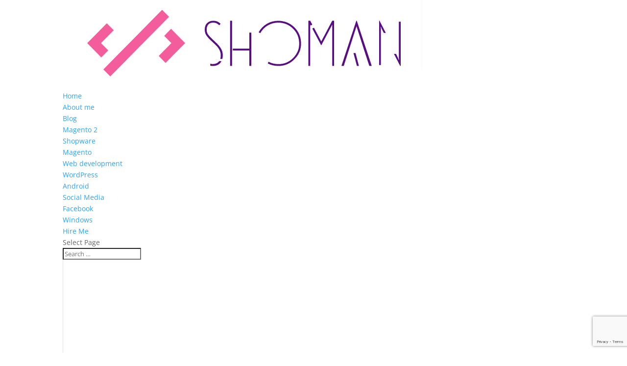

--- FILE ---
content_type: text/html; charset=utf-8
request_url: https://www.google.com/recaptcha/api2/anchor?ar=1&k=6LcENtslAAAAAIHFTXt9MFFdv9TwV5xNPNKg0iXN&co=aHR0cHM6Ly93d3cuc2hvYWlicmVobWFuLmNvbTo0NDM.&hl=en&v=9TiwnJFHeuIw_s0wSd3fiKfN&size=invisible&anchor-ms=20000&execute-ms=30000&cb=2ypxx1nivfaz
body_size: 48170
content:
<!DOCTYPE HTML><html dir="ltr" lang="en"><head><meta http-equiv="Content-Type" content="text/html; charset=UTF-8">
<meta http-equiv="X-UA-Compatible" content="IE=edge">
<title>reCAPTCHA</title>
<style type="text/css">
/* cyrillic-ext */
@font-face {
  font-family: 'Roboto';
  font-style: normal;
  font-weight: 400;
  font-stretch: 100%;
  src: url(//fonts.gstatic.com/s/roboto/v48/KFO7CnqEu92Fr1ME7kSn66aGLdTylUAMa3GUBHMdazTgWw.woff2) format('woff2');
  unicode-range: U+0460-052F, U+1C80-1C8A, U+20B4, U+2DE0-2DFF, U+A640-A69F, U+FE2E-FE2F;
}
/* cyrillic */
@font-face {
  font-family: 'Roboto';
  font-style: normal;
  font-weight: 400;
  font-stretch: 100%;
  src: url(//fonts.gstatic.com/s/roboto/v48/KFO7CnqEu92Fr1ME7kSn66aGLdTylUAMa3iUBHMdazTgWw.woff2) format('woff2');
  unicode-range: U+0301, U+0400-045F, U+0490-0491, U+04B0-04B1, U+2116;
}
/* greek-ext */
@font-face {
  font-family: 'Roboto';
  font-style: normal;
  font-weight: 400;
  font-stretch: 100%;
  src: url(//fonts.gstatic.com/s/roboto/v48/KFO7CnqEu92Fr1ME7kSn66aGLdTylUAMa3CUBHMdazTgWw.woff2) format('woff2');
  unicode-range: U+1F00-1FFF;
}
/* greek */
@font-face {
  font-family: 'Roboto';
  font-style: normal;
  font-weight: 400;
  font-stretch: 100%;
  src: url(//fonts.gstatic.com/s/roboto/v48/KFO7CnqEu92Fr1ME7kSn66aGLdTylUAMa3-UBHMdazTgWw.woff2) format('woff2');
  unicode-range: U+0370-0377, U+037A-037F, U+0384-038A, U+038C, U+038E-03A1, U+03A3-03FF;
}
/* math */
@font-face {
  font-family: 'Roboto';
  font-style: normal;
  font-weight: 400;
  font-stretch: 100%;
  src: url(//fonts.gstatic.com/s/roboto/v48/KFO7CnqEu92Fr1ME7kSn66aGLdTylUAMawCUBHMdazTgWw.woff2) format('woff2');
  unicode-range: U+0302-0303, U+0305, U+0307-0308, U+0310, U+0312, U+0315, U+031A, U+0326-0327, U+032C, U+032F-0330, U+0332-0333, U+0338, U+033A, U+0346, U+034D, U+0391-03A1, U+03A3-03A9, U+03B1-03C9, U+03D1, U+03D5-03D6, U+03F0-03F1, U+03F4-03F5, U+2016-2017, U+2034-2038, U+203C, U+2040, U+2043, U+2047, U+2050, U+2057, U+205F, U+2070-2071, U+2074-208E, U+2090-209C, U+20D0-20DC, U+20E1, U+20E5-20EF, U+2100-2112, U+2114-2115, U+2117-2121, U+2123-214F, U+2190, U+2192, U+2194-21AE, U+21B0-21E5, U+21F1-21F2, U+21F4-2211, U+2213-2214, U+2216-22FF, U+2308-230B, U+2310, U+2319, U+231C-2321, U+2336-237A, U+237C, U+2395, U+239B-23B7, U+23D0, U+23DC-23E1, U+2474-2475, U+25AF, U+25B3, U+25B7, U+25BD, U+25C1, U+25CA, U+25CC, U+25FB, U+266D-266F, U+27C0-27FF, U+2900-2AFF, U+2B0E-2B11, U+2B30-2B4C, U+2BFE, U+3030, U+FF5B, U+FF5D, U+1D400-1D7FF, U+1EE00-1EEFF;
}
/* symbols */
@font-face {
  font-family: 'Roboto';
  font-style: normal;
  font-weight: 400;
  font-stretch: 100%;
  src: url(//fonts.gstatic.com/s/roboto/v48/KFO7CnqEu92Fr1ME7kSn66aGLdTylUAMaxKUBHMdazTgWw.woff2) format('woff2');
  unicode-range: U+0001-000C, U+000E-001F, U+007F-009F, U+20DD-20E0, U+20E2-20E4, U+2150-218F, U+2190, U+2192, U+2194-2199, U+21AF, U+21E6-21F0, U+21F3, U+2218-2219, U+2299, U+22C4-22C6, U+2300-243F, U+2440-244A, U+2460-24FF, U+25A0-27BF, U+2800-28FF, U+2921-2922, U+2981, U+29BF, U+29EB, U+2B00-2BFF, U+4DC0-4DFF, U+FFF9-FFFB, U+10140-1018E, U+10190-1019C, U+101A0, U+101D0-101FD, U+102E0-102FB, U+10E60-10E7E, U+1D2C0-1D2D3, U+1D2E0-1D37F, U+1F000-1F0FF, U+1F100-1F1AD, U+1F1E6-1F1FF, U+1F30D-1F30F, U+1F315, U+1F31C, U+1F31E, U+1F320-1F32C, U+1F336, U+1F378, U+1F37D, U+1F382, U+1F393-1F39F, U+1F3A7-1F3A8, U+1F3AC-1F3AF, U+1F3C2, U+1F3C4-1F3C6, U+1F3CA-1F3CE, U+1F3D4-1F3E0, U+1F3ED, U+1F3F1-1F3F3, U+1F3F5-1F3F7, U+1F408, U+1F415, U+1F41F, U+1F426, U+1F43F, U+1F441-1F442, U+1F444, U+1F446-1F449, U+1F44C-1F44E, U+1F453, U+1F46A, U+1F47D, U+1F4A3, U+1F4B0, U+1F4B3, U+1F4B9, U+1F4BB, U+1F4BF, U+1F4C8-1F4CB, U+1F4D6, U+1F4DA, U+1F4DF, U+1F4E3-1F4E6, U+1F4EA-1F4ED, U+1F4F7, U+1F4F9-1F4FB, U+1F4FD-1F4FE, U+1F503, U+1F507-1F50B, U+1F50D, U+1F512-1F513, U+1F53E-1F54A, U+1F54F-1F5FA, U+1F610, U+1F650-1F67F, U+1F687, U+1F68D, U+1F691, U+1F694, U+1F698, U+1F6AD, U+1F6B2, U+1F6B9-1F6BA, U+1F6BC, U+1F6C6-1F6CF, U+1F6D3-1F6D7, U+1F6E0-1F6EA, U+1F6F0-1F6F3, U+1F6F7-1F6FC, U+1F700-1F7FF, U+1F800-1F80B, U+1F810-1F847, U+1F850-1F859, U+1F860-1F887, U+1F890-1F8AD, U+1F8B0-1F8BB, U+1F8C0-1F8C1, U+1F900-1F90B, U+1F93B, U+1F946, U+1F984, U+1F996, U+1F9E9, U+1FA00-1FA6F, U+1FA70-1FA7C, U+1FA80-1FA89, U+1FA8F-1FAC6, U+1FACE-1FADC, U+1FADF-1FAE9, U+1FAF0-1FAF8, U+1FB00-1FBFF;
}
/* vietnamese */
@font-face {
  font-family: 'Roboto';
  font-style: normal;
  font-weight: 400;
  font-stretch: 100%;
  src: url(//fonts.gstatic.com/s/roboto/v48/KFO7CnqEu92Fr1ME7kSn66aGLdTylUAMa3OUBHMdazTgWw.woff2) format('woff2');
  unicode-range: U+0102-0103, U+0110-0111, U+0128-0129, U+0168-0169, U+01A0-01A1, U+01AF-01B0, U+0300-0301, U+0303-0304, U+0308-0309, U+0323, U+0329, U+1EA0-1EF9, U+20AB;
}
/* latin-ext */
@font-face {
  font-family: 'Roboto';
  font-style: normal;
  font-weight: 400;
  font-stretch: 100%;
  src: url(//fonts.gstatic.com/s/roboto/v48/KFO7CnqEu92Fr1ME7kSn66aGLdTylUAMa3KUBHMdazTgWw.woff2) format('woff2');
  unicode-range: U+0100-02BA, U+02BD-02C5, U+02C7-02CC, U+02CE-02D7, U+02DD-02FF, U+0304, U+0308, U+0329, U+1D00-1DBF, U+1E00-1E9F, U+1EF2-1EFF, U+2020, U+20A0-20AB, U+20AD-20C0, U+2113, U+2C60-2C7F, U+A720-A7FF;
}
/* latin */
@font-face {
  font-family: 'Roboto';
  font-style: normal;
  font-weight: 400;
  font-stretch: 100%;
  src: url(//fonts.gstatic.com/s/roboto/v48/KFO7CnqEu92Fr1ME7kSn66aGLdTylUAMa3yUBHMdazQ.woff2) format('woff2');
  unicode-range: U+0000-00FF, U+0131, U+0152-0153, U+02BB-02BC, U+02C6, U+02DA, U+02DC, U+0304, U+0308, U+0329, U+2000-206F, U+20AC, U+2122, U+2191, U+2193, U+2212, U+2215, U+FEFF, U+FFFD;
}
/* cyrillic-ext */
@font-face {
  font-family: 'Roboto';
  font-style: normal;
  font-weight: 500;
  font-stretch: 100%;
  src: url(//fonts.gstatic.com/s/roboto/v48/KFO7CnqEu92Fr1ME7kSn66aGLdTylUAMa3GUBHMdazTgWw.woff2) format('woff2');
  unicode-range: U+0460-052F, U+1C80-1C8A, U+20B4, U+2DE0-2DFF, U+A640-A69F, U+FE2E-FE2F;
}
/* cyrillic */
@font-face {
  font-family: 'Roboto';
  font-style: normal;
  font-weight: 500;
  font-stretch: 100%;
  src: url(//fonts.gstatic.com/s/roboto/v48/KFO7CnqEu92Fr1ME7kSn66aGLdTylUAMa3iUBHMdazTgWw.woff2) format('woff2');
  unicode-range: U+0301, U+0400-045F, U+0490-0491, U+04B0-04B1, U+2116;
}
/* greek-ext */
@font-face {
  font-family: 'Roboto';
  font-style: normal;
  font-weight: 500;
  font-stretch: 100%;
  src: url(//fonts.gstatic.com/s/roboto/v48/KFO7CnqEu92Fr1ME7kSn66aGLdTylUAMa3CUBHMdazTgWw.woff2) format('woff2');
  unicode-range: U+1F00-1FFF;
}
/* greek */
@font-face {
  font-family: 'Roboto';
  font-style: normal;
  font-weight: 500;
  font-stretch: 100%;
  src: url(//fonts.gstatic.com/s/roboto/v48/KFO7CnqEu92Fr1ME7kSn66aGLdTylUAMa3-UBHMdazTgWw.woff2) format('woff2');
  unicode-range: U+0370-0377, U+037A-037F, U+0384-038A, U+038C, U+038E-03A1, U+03A3-03FF;
}
/* math */
@font-face {
  font-family: 'Roboto';
  font-style: normal;
  font-weight: 500;
  font-stretch: 100%;
  src: url(//fonts.gstatic.com/s/roboto/v48/KFO7CnqEu92Fr1ME7kSn66aGLdTylUAMawCUBHMdazTgWw.woff2) format('woff2');
  unicode-range: U+0302-0303, U+0305, U+0307-0308, U+0310, U+0312, U+0315, U+031A, U+0326-0327, U+032C, U+032F-0330, U+0332-0333, U+0338, U+033A, U+0346, U+034D, U+0391-03A1, U+03A3-03A9, U+03B1-03C9, U+03D1, U+03D5-03D6, U+03F0-03F1, U+03F4-03F5, U+2016-2017, U+2034-2038, U+203C, U+2040, U+2043, U+2047, U+2050, U+2057, U+205F, U+2070-2071, U+2074-208E, U+2090-209C, U+20D0-20DC, U+20E1, U+20E5-20EF, U+2100-2112, U+2114-2115, U+2117-2121, U+2123-214F, U+2190, U+2192, U+2194-21AE, U+21B0-21E5, U+21F1-21F2, U+21F4-2211, U+2213-2214, U+2216-22FF, U+2308-230B, U+2310, U+2319, U+231C-2321, U+2336-237A, U+237C, U+2395, U+239B-23B7, U+23D0, U+23DC-23E1, U+2474-2475, U+25AF, U+25B3, U+25B7, U+25BD, U+25C1, U+25CA, U+25CC, U+25FB, U+266D-266F, U+27C0-27FF, U+2900-2AFF, U+2B0E-2B11, U+2B30-2B4C, U+2BFE, U+3030, U+FF5B, U+FF5D, U+1D400-1D7FF, U+1EE00-1EEFF;
}
/* symbols */
@font-face {
  font-family: 'Roboto';
  font-style: normal;
  font-weight: 500;
  font-stretch: 100%;
  src: url(//fonts.gstatic.com/s/roboto/v48/KFO7CnqEu92Fr1ME7kSn66aGLdTylUAMaxKUBHMdazTgWw.woff2) format('woff2');
  unicode-range: U+0001-000C, U+000E-001F, U+007F-009F, U+20DD-20E0, U+20E2-20E4, U+2150-218F, U+2190, U+2192, U+2194-2199, U+21AF, U+21E6-21F0, U+21F3, U+2218-2219, U+2299, U+22C4-22C6, U+2300-243F, U+2440-244A, U+2460-24FF, U+25A0-27BF, U+2800-28FF, U+2921-2922, U+2981, U+29BF, U+29EB, U+2B00-2BFF, U+4DC0-4DFF, U+FFF9-FFFB, U+10140-1018E, U+10190-1019C, U+101A0, U+101D0-101FD, U+102E0-102FB, U+10E60-10E7E, U+1D2C0-1D2D3, U+1D2E0-1D37F, U+1F000-1F0FF, U+1F100-1F1AD, U+1F1E6-1F1FF, U+1F30D-1F30F, U+1F315, U+1F31C, U+1F31E, U+1F320-1F32C, U+1F336, U+1F378, U+1F37D, U+1F382, U+1F393-1F39F, U+1F3A7-1F3A8, U+1F3AC-1F3AF, U+1F3C2, U+1F3C4-1F3C6, U+1F3CA-1F3CE, U+1F3D4-1F3E0, U+1F3ED, U+1F3F1-1F3F3, U+1F3F5-1F3F7, U+1F408, U+1F415, U+1F41F, U+1F426, U+1F43F, U+1F441-1F442, U+1F444, U+1F446-1F449, U+1F44C-1F44E, U+1F453, U+1F46A, U+1F47D, U+1F4A3, U+1F4B0, U+1F4B3, U+1F4B9, U+1F4BB, U+1F4BF, U+1F4C8-1F4CB, U+1F4D6, U+1F4DA, U+1F4DF, U+1F4E3-1F4E6, U+1F4EA-1F4ED, U+1F4F7, U+1F4F9-1F4FB, U+1F4FD-1F4FE, U+1F503, U+1F507-1F50B, U+1F50D, U+1F512-1F513, U+1F53E-1F54A, U+1F54F-1F5FA, U+1F610, U+1F650-1F67F, U+1F687, U+1F68D, U+1F691, U+1F694, U+1F698, U+1F6AD, U+1F6B2, U+1F6B9-1F6BA, U+1F6BC, U+1F6C6-1F6CF, U+1F6D3-1F6D7, U+1F6E0-1F6EA, U+1F6F0-1F6F3, U+1F6F7-1F6FC, U+1F700-1F7FF, U+1F800-1F80B, U+1F810-1F847, U+1F850-1F859, U+1F860-1F887, U+1F890-1F8AD, U+1F8B0-1F8BB, U+1F8C0-1F8C1, U+1F900-1F90B, U+1F93B, U+1F946, U+1F984, U+1F996, U+1F9E9, U+1FA00-1FA6F, U+1FA70-1FA7C, U+1FA80-1FA89, U+1FA8F-1FAC6, U+1FACE-1FADC, U+1FADF-1FAE9, U+1FAF0-1FAF8, U+1FB00-1FBFF;
}
/* vietnamese */
@font-face {
  font-family: 'Roboto';
  font-style: normal;
  font-weight: 500;
  font-stretch: 100%;
  src: url(//fonts.gstatic.com/s/roboto/v48/KFO7CnqEu92Fr1ME7kSn66aGLdTylUAMa3OUBHMdazTgWw.woff2) format('woff2');
  unicode-range: U+0102-0103, U+0110-0111, U+0128-0129, U+0168-0169, U+01A0-01A1, U+01AF-01B0, U+0300-0301, U+0303-0304, U+0308-0309, U+0323, U+0329, U+1EA0-1EF9, U+20AB;
}
/* latin-ext */
@font-face {
  font-family: 'Roboto';
  font-style: normal;
  font-weight: 500;
  font-stretch: 100%;
  src: url(//fonts.gstatic.com/s/roboto/v48/KFO7CnqEu92Fr1ME7kSn66aGLdTylUAMa3KUBHMdazTgWw.woff2) format('woff2');
  unicode-range: U+0100-02BA, U+02BD-02C5, U+02C7-02CC, U+02CE-02D7, U+02DD-02FF, U+0304, U+0308, U+0329, U+1D00-1DBF, U+1E00-1E9F, U+1EF2-1EFF, U+2020, U+20A0-20AB, U+20AD-20C0, U+2113, U+2C60-2C7F, U+A720-A7FF;
}
/* latin */
@font-face {
  font-family: 'Roboto';
  font-style: normal;
  font-weight: 500;
  font-stretch: 100%;
  src: url(//fonts.gstatic.com/s/roboto/v48/KFO7CnqEu92Fr1ME7kSn66aGLdTylUAMa3yUBHMdazQ.woff2) format('woff2');
  unicode-range: U+0000-00FF, U+0131, U+0152-0153, U+02BB-02BC, U+02C6, U+02DA, U+02DC, U+0304, U+0308, U+0329, U+2000-206F, U+20AC, U+2122, U+2191, U+2193, U+2212, U+2215, U+FEFF, U+FFFD;
}
/* cyrillic-ext */
@font-face {
  font-family: 'Roboto';
  font-style: normal;
  font-weight: 900;
  font-stretch: 100%;
  src: url(//fonts.gstatic.com/s/roboto/v48/KFO7CnqEu92Fr1ME7kSn66aGLdTylUAMa3GUBHMdazTgWw.woff2) format('woff2');
  unicode-range: U+0460-052F, U+1C80-1C8A, U+20B4, U+2DE0-2DFF, U+A640-A69F, U+FE2E-FE2F;
}
/* cyrillic */
@font-face {
  font-family: 'Roboto';
  font-style: normal;
  font-weight: 900;
  font-stretch: 100%;
  src: url(//fonts.gstatic.com/s/roboto/v48/KFO7CnqEu92Fr1ME7kSn66aGLdTylUAMa3iUBHMdazTgWw.woff2) format('woff2');
  unicode-range: U+0301, U+0400-045F, U+0490-0491, U+04B0-04B1, U+2116;
}
/* greek-ext */
@font-face {
  font-family: 'Roboto';
  font-style: normal;
  font-weight: 900;
  font-stretch: 100%;
  src: url(//fonts.gstatic.com/s/roboto/v48/KFO7CnqEu92Fr1ME7kSn66aGLdTylUAMa3CUBHMdazTgWw.woff2) format('woff2');
  unicode-range: U+1F00-1FFF;
}
/* greek */
@font-face {
  font-family: 'Roboto';
  font-style: normal;
  font-weight: 900;
  font-stretch: 100%;
  src: url(//fonts.gstatic.com/s/roboto/v48/KFO7CnqEu92Fr1ME7kSn66aGLdTylUAMa3-UBHMdazTgWw.woff2) format('woff2');
  unicode-range: U+0370-0377, U+037A-037F, U+0384-038A, U+038C, U+038E-03A1, U+03A3-03FF;
}
/* math */
@font-face {
  font-family: 'Roboto';
  font-style: normal;
  font-weight: 900;
  font-stretch: 100%;
  src: url(//fonts.gstatic.com/s/roboto/v48/KFO7CnqEu92Fr1ME7kSn66aGLdTylUAMawCUBHMdazTgWw.woff2) format('woff2');
  unicode-range: U+0302-0303, U+0305, U+0307-0308, U+0310, U+0312, U+0315, U+031A, U+0326-0327, U+032C, U+032F-0330, U+0332-0333, U+0338, U+033A, U+0346, U+034D, U+0391-03A1, U+03A3-03A9, U+03B1-03C9, U+03D1, U+03D5-03D6, U+03F0-03F1, U+03F4-03F5, U+2016-2017, U+2034-2038, U+203C, U+2040, U+2043, U+2047, U+2050, U+2057, U+205F, U+2070-2071, U+2074-208E, U+2090-209C, U+20D0-20DC, U+20E1, U+20E5-20EF, U+2100-2112, U+2114-2115, U+2117-2121, U+2123-214F, U+2190, U+2192, U+2194-21AE, U+21B0-21E5, U+21F1-21F2, U+21F4-2211, U+2213-2214, U+2216-22FF, U+2308-230B, U+2310, U+2319, U+231C-2321, U+2336-237A, U+237C, U+2395, U+239B-23B7, U+23D0, U+23DC-23E1, U+2474-2475, U+25AF, U+25B3, U+25B7, U+25BD, U+25C1, U+25CA, U+25CC, U+25FB, U+266D-266F, U+27C0-27FF, U+2900-2AFF, U+2B0E-2B11, U+2B30-2B4C, U+2BFE, U+3030, U+FF5B, U+FF5D, U+1D400-1D7FF, U+1EE00-1EEFF;
}
/* symbols */
@font-face {
  font-family: 'Roboto';
  font-style: normal;
  font-weight: 900;
  font-stretch: 100%;
  src: url(//fonts.gstatic.com/s/roboto/v48/KFO7CnqEu92Fr1ME7kSn66aGLdTylUAMaxKUBHMdazTgWw.woff2) format('woff2');
  unicode-range: U+0001-000C, U+000E-001F, U+007F-009F, U+20DD-20E0, U+20E2-20E4, U+2150-218F, U+2190, U+2192, U+2194-2199, U+21AF, U+21E6-21F0, U+21F3, U+2218-2219, U+2299, U+22C4-22C6, U+2300-243F, U+2440-244A, U+2460-24FF, U+25A0-27BF, U+2800-28FF, U+2921-2922, U+2981, U+29BF, U+29EB, U+2B00-2BFF, U+4DC0-4DFF, U+FFF9-FFFB, U+10140-1018E, U+10190-1019C, U+101A0, U+101D0-101FD, U+102E0-102FB, U+10E60-10E7E, U+1D2C0-1D2D3, U+1D2E0-1D37F, U+1F000-1F0FF, U+1F100-1F1AD, U+1F1E6-1F1FF, U+1F30D-1F30F, U+1F315, U+1F31C, U+1F31E, U+1F320-1F32C, U+1F336, U+1F378, U+1F37D, U+1F382, U+1F393-1F39F, U+1F3A7-1F3A8, U+1F3AC-1F3AF, U+1F3C2, U+1F3C4-1F3C6, U+1F3CA-1F3CE, U+1F3D4-1F3E0, U+1F3ED, U+1F3F1-1F3F3, U+1F3F5-1F3F7, U+1F408, U+1F415, U+1F41F, U+1F426, U+1F43F, U+1F441-1F442, U+1F444, U+1F446-1F449, U+1F44C-1F44E, U+1F453, U+1F46A, U+1F47D, U+1F4A3, U+1F4B0, U+1F4B3, U+1F4B9, U+1F4BB, U+1F4BF, U+1F4C8-1F4CB, U+1F4D6, U+1F4DA, U+1F4DF, U+1F4E3-1F4E6, U+1F4EA-1F4ED, U+1F4F7, U+1F4F9-1F4FB, U+1F4FD-1F4FE, U+1F503, U+1F507-1F50B, U+1F50D, U+1F512-1F513, U+1F53E-1F54A, U+1F54F-1F5FA, U+1F610, U+1F650-1F67F, U+1F687, U+1F68D, U+1F691, U+1F694, U+1F698, U+1F6AD, U+1F6B2, U+1F6B9-1F6BA, U+1F6BC, U+1F6C6-1F6CF, U+1F6D3-1F6D7, U+1F6E0-1F6EA, U+1F6F0-1F6F3, U+1F6F7-1F6FC, U+1F700-1F7FF, U+1F800-1F80B, U+1F810-1F847, U+1F850-1F859, U+1F860-1F887, U+1F890-1F8AD, U+1F8B0-1F8BB, U+1F8C0-1F8C1, U+1F900-1F90B, U+1F93B, U+1F946, U+1F984, U+1F996, U+1F9E9, U+1FA00-1FA6F, U+1FA70-1FA7C, U+1FA80-1FA89, U+1FA8F-1FAC6, U+1FACE-1FADC, U+1FADF-1FAE9, U+1FAF0-1FAF8, U+1FB00-1FBFF;
}
/* vietnamese */
@font-face {
  font-family: 'Roboto';
  font-style: normal;
  font-weight: 900;
  font-stretch: 100%;
  src: url(//fonts.gstatic.com/s/roboto/v48/KFO7CnqEu92Fr1ME7kSn66aGLdTylUAMa3OUBHMdazTgWw.woff2) format('woff2');
  unicode-range: U+0102-0103, U+0110-0111, U+0128-0129, U+0168-0169, U+01A0-01A1, U+01AF-01B0, U+0300-0301, U+0303-0304, U+0308-0309, U+0323, U+0329, U+1EA0-1EF9, U+20AB;
}
/* latin-ext */
@font-face {
  font-family: 'Roboto';
  font-style: normal;
  font-weight: 900;
  font-stretch: 100%;
  src: url(//fonts.gstatic.com/s/roboto/v48/KFO7CnqEu92Fr1ME7kSn66aGLdTylUAMa3KUBHMdazTgWw.woff2) format('woff2');
  unicode-range: U+0100-02BA, U+02BD-02C5, U+02C7-02CC, U+02CE-02D7, U+02DD-02FF, U+0304, U+0308, U+0329, U+1D00-1DBF, U+1E00-1E9F, U+1EF2-1EFF, U+2020, U+20A0-20AB, U+20AD-20C0, U+2113, U+2C60-2C7F, U+A720-A7FF;
}
/* latin */
@font-face {
  font-family: 'Roboto';
  font-style: normal;
  font-weight: 900;
  font-stretch: 100%;
  src: url(//fonts.gstatic.com/s/roboto/v48/KFO7CnqEu92Fr1ME7kSn66aGLdTylUAMa3yUBHMdazQ.woff2) format('woff2');
  unicode-range: U+0000-00FF, U+0131, U+0152-0153, U+02BB-02BC, U+02C6, U+02DA, U+02DC, U+0304, U+0308, U+0329, U+2000-206F, U+20AC, U+2122, U+2191, U+2193, U+2212, U+2215, U+FEFF, U+FFFD;
}

</style>
<link rel="stylesheet" type="text/css" href="https://www.gstatic.com/recaptcha/releases/9TiwnJFHeuIw_s0wSd3fiKfN/styles__ltr.css">
<script nonce="yufFNPLrBq9QBIwqHol7VQ" type="text/javascript">window['__recaptcha_api'] = 'https://www.google.com/recaptcha/api2/';</script>
<script type="text/javascript" src="https://www.gstatic.com/recaptcha/releases/9TiwnJFHeuIw_s0wSd3fiKfN/recaptcha__en.js" nonce="yufFNPLrBq9QBIwqHol7VQ">
      
    </script></head>
<body><div id="rc-anchor-alert" class="rc-anchor-alert"></div>
<input type="hidden" id="recaptcha-token" value="[base64]">
<script type="text/javascript" nonce="yufFNPLrBq9QBIwqHol7VQ">
      recaptcha.anchor.Main.init("[\x22ainput\x22,[\x22bgdata\x22,\x22\x22,\[base64]/[base64]/bmV3IFpbdF0obVswXSk6Sz09Mj9uZXcgWlt0XShtWzBdLG1bMV0pOks9PTM/bmV3IFpbdF0obVswXSxtWzFdLG1bMl0pOks9PTQ/[base64]/[base64]/[base64]/[base64]/[base64]/[base64]/[base64]/[base64]/[base64]/[base64]/[base64]/[base64]/[base64]/[base64]\\u003d\\u003d\x22,\[base64]\x22,\x22w4PDiD93w6DCtiLCmSl7fTXCn8OEVEvCmMODWMOzwqM3wpnCkVRjwoASw7lyw6HCpsO/X3/Ch8Kew4vDhDvDk8OHw4vDgMKLdMKRw7fDjAApOsOtw5ZjFl4PwprDiwbDkzcJNlDClBnCs0hAPsO7HQEywq0Fw6tdworCgQfDmj3Cr8OcaExkd8O/VDvDsH0yNk0+wrnDksOyJxxeScKpS8Kuw4Izw43DlMOGw7RxBDUZBkRvG8OCUcKtVcOOFwHDn3jDmGzCv3tqGD0dwqFgFFzDgF0cFcKhwrcFTcKWw5RGwpVQw4fCnMK1wqzDlTTDsGfCrzp/w4ZswrXDgMOUw4vCsh8Hwr3DvHTCq8KYw6ADw4LCpULCvxBUfV0+JQfCpsKrwqpdwp/DiBLDsMO7wpAEw4PDr8KTJcKXEcOpCTTChBI8w6fCpsOXwpHDi8ORNsOpKAMnwrdzJETDl8OjwpNIw5zDiEnDlnfCgcO1eMO9w5E/w7hIVnDCkl/DizRzbxLCkH/DpsKSKiTDjVZcw7bCg8ODw7DCkHVpw6pfEEHCiwFHw57Ds8OJHMO4QwktCUjCgDvCu8OBwo/DkcOnwp/DusOPwoNww5HCosOwbyQiwpx3wpXCp3zDhcOiw5ZyZsO7w7E4McKkw7tYw5YhPlHDqMKMHsOkXcOnwqfDu8OZwqtucl0Kw7LDrkFHUnTCvcO5JR9IwoTDn8KwwpcLVcOlC1lZE8KvKsOiwqnCvsKxHsKEwqXDqcKsYcKoPMOyTyJ7w7QaQAQBTcODC0R/TijCq8K3w4MOaWREOcKyw4jCpykfIj1IGcK6w7vCk8O2wqfDvcKuFsOyw4fDvcKLWF3ClsOBw6rCucKSwpBeRcOGwoTCjl7DiyPClMOVw4HDgXvDk0gsCWMuw7EUJ8OWOsKIw6B5w7g7wpLDvsOEw6wOw6/DjEw2w7QLTMKKGyvDgixKw7hSwpJPVxfDljAmwqAsfsOQwoUlBMOBwq8Hw5VLYsKkT24UBcKPBMKoQXwww6BHXWXDk8OqMcKvw6vCphLDom3ChcOuw4rDiHludsOow6nCkMOTY8Opwr1jwo/DhsOXWsKcZsOrw7LDm8OKElIRwoE2O8KtEMOww6nDlMKAFCZ5R8KaccO8w6oiwqrDrMOxHsK8esKrFnXDnsKOwphKYsK6FyRtK8OGw7lYwo4YacOtGMOUwphTwqIyw4TDnMOKWzbDgsOLwo0PJzLDnsOiAsOJe0/Cp0XClsOnYXgXHMKoPcKmHDoPRsOLAcO/RcKoJ8OkCxYXNUUxSsOyKxgfQBLDo0Zkw61EWTxRXcO9YGPCo1thw75rw7RlXGpnw7nCpMKwblVMwolcw6V/w5LDqQPDiUvDuMKOUhrCl1vCjcOiL8Ktw6YWcMKnOQPDlMK5w7XDgkvDuH7CsE84wp/CuHrDgMOIZ8O4fBpnNF/CjMKhwpx7w7pGw5lgw4PDuMKRWcKEXMKGwoVYcyJwW8OEfy0vwqkoMUArwqw7wo43bikQNzRnwqHCpyjDpE7DicOowp4bw7fCvzDDisOfe3nCqmIPwpfCrhdOTRbCnC9nw6jDnG1iwrfCh8Oaw6PDhivCnR/CvnxxSD5sw4nCqA49wqHCt8OZwqjDjkUIwqsPPxrCjh0bwqbDr8OhGDDCp8OYVDvDkDPCmsOOw5bChsOzwrLDocOOfW/[base64]/DryE+JHUFXXknwqwLw53CnzvDjMKjTzMzOiXDusKrw78vw6lhThnCrcOCwqTDgsOUw53Dny7CpsOxw7Qiw6vCucKGwr1YNRrCmcOXYMKZYMKGbcKgA8KtVMKDaR1mYgPCvVzCssOtCEbCnsK/wrLCuMK0w6PCpTPClThew4nCrFl5ZH/CpUwqw4PDuj/Dvz9ZWzbCklpLNcKSwrgyYnHDvsOONMOxw4HCl8KEwo/CoMKbwoEcwod4wq7Ctj8LQ0sxAsKewpZSw5NawqkxwrbCusOYGMK3f8OPU3xVXm1Bwo9UMMOyA8OITcOAw5Qlw4Fzw4rCsggIacOww6HCm8OswoEZw6vCt1TDisOFScK8AAMpcnDCvcOVw5vDtsKnwprCkSXDlUAWwopce8K8wrHDqW/[base64]/CjMKhQMKSw43Cj8KZw4cIwo0pAsK9CVnCl8Kfw7nChcOrwoIxNsKUcSfCsMKCwr3Dn1pVE8K6KhPDgnbCn8OyDlgSw7NoKMOfwrLCrXxzIlBlwr/CgSPDqcKlw63CmyjCmcOqCjvDhmsew412w4rDhHbCucOVwqrClsKyQ2YfIcONfFAUw6PDm8OtQSMBw587wpnCi8K6SGkePsOOwpYhKsKtLw8Xw67Ds8KBwoBnR8OLc8K/wokTw4svS8OQw6Bgw6bCtsOyPkjCmMKew6hPwqZaw6TClsKVK1doPcOdL8K4O03DiT/DmcKCwpIMwqFfwrzCsBd5QGXDssKzwrTDvsOlw4fCrAkxXmgDw44lw47CsVhtJ3nCrmTDscOBw5XDtT7CtcOAMkrCvcKIbhPDjMOZw4k+e8ORw7vCm0zDpcOMC8KAYMKLwqLDjkrDjcKHQcOIwqzDuwlQw75ecsOdwrfDnEQ7wr4/wqfChE/DgxIOw6bCqjDDhEQiKsK0JD/CjFlZYsKrP3sEBsKoUsKwUw/CpynDosOxZx98w5lawp8ZOcKYw7nCj8OeUyTCgcKIw5pZw5p2wosjd0nCssK9wr5Ewr/DlwvDug3DoMORYMKEQx4/[base64]/[base64]/DlWbChMKDHCnDmsKmX3dlwoLDm8Kww7k4wprCl2nCisObw69cw4fCoMKjNsK5w5I/eXAACHLDmcKSFcKVwrvCvXjDmcKpwqLCvMK8wobDjAYjBhzCgxDCml03HRZjwpwrEsK/D1ZIw7/CmgvDgnnCrsKVLcOpwrQeX8O/woPDo33DtXpdw67CicKTJUAlw4nDsVwoWcO3ESnDpcKkJcOwwq1awpEowrpEw5nDkiHDnsKLw6IIwojCrcKLw4hUSB/Csw7CmMOtw5Nhw5zCvEjCu8OZwrfCuj1TZsKcwoxZw4QVw69yZF7Du2xUQzzDsMO7wp3CvCNswqAAw7IIwozCo8OlVsK/PjnDtsOyw7DDt8OTKsKATynDjTcCTMKrMXkZw4DCi3DCusKCw409Lh9bw7kpw6PCisOGwqPDp8Oyw64HHcKDw7xYwrnCt8OrPMKpw7IaTlfDnBnDqcOkworDmQM1wrV3b8OCwoLDisKJCsKfw5d/[base64]/DmB4Qw7TDqQY6YcKVSMOYw5XCi3Vkwo7DrzcdLlrCpnsrw78Yw7TDiE95w7IRGw7CjMKBwrvDp0TDhMOpw6kdZ8KOM8KsSxF4woPDnSnDtsKTXwNgXB0NfxrCuw4LQ3IFwqIxDDFPdMKCwqxywpTCmsO/[base64]/CvcKwHSdmZXBIw7wFcMKBw7nDij0xw5HCnxI3I2LDjcOaw6jChMObwpgLw6vDrhdNwqDCiMOACsKtwqI/wpjDjAfDo8OJNglENMKmwpkeZ30/w7FfZlAwTcO5B8OowoLDuMOrFE8fORdqL8OUw7Mdwp5oGmjCl0oOw6/Dj0Iyw50Iw6jCnWIaQHvCgcOYw7t7LMOqwrbDvGrDhsObwpLDosK5YMOWw6HCsGAYwrpIcsKJw77CgcOjQWRGw6fDoGDCv8ORIg/DtMOHwoXDicOMwo/Drh3Di8K2w6/CrUggNWQCEj5FTMKPM1QCRSN7JiTCui7DpBtZw6HDuSMCL8Oiw6YXwpTCuTvDoFLCusK7wp84CWcXF8OeVgjCqMOrLjvDp8Ogw5dLwpAqI8O4w41/AcOwaAhSQ8OSwp3DlzF9w4bCghfDpHbCh3LDgcODwrZ7w4/CmA7DoTEaw4Yjwp7Dv8OBwowKLHrDlMKFaRVGVVdhwptCE3PCs8OOSMK/PjxWwoBUw6J3FcKsFsOewobDrcOYw4TDliEhW8K1GH7Dh1x9OTAqwq9Jamgtc8KcNGdfal9PY2hTSAE6SsOeNDBwwovDjlXDgsK5w5wSw5LDshPDulJIeMOUw73CgUZfJcK8LGTDgMOswqk1w7rCsmYEwrHCn8Khw6LDkcOfYsKEwqfDhk53DsOBwptawok9wqV/IUgiO25SNMKpw5vDtMO7CcK1wrDDpF0Gw5zDjEBKw6oNw50ew799WsOvCcKxwoJPU8KZwrVaF2RPwowqS3ZXw4pCKcO4w6bDmjXDmMKIwq7CvQPCsiPDksOZe8OJRsKJwoUmwpxVH8KXwpk/S8Krw6wnw4LDpjnDgGRrXhDDpDoyO8KAwqDCicOVXEbCt2Ftwopjw602wobCiTAJSlbDssODwpEzwojDvMKhw6l6TVc/wqvDuMOywrbDrsKawqAxVcKHw4vCrcKiTcOmDMOLBQJKJMOFw43ChhwAwrvDt2Uzw4gaw5fDrDcTYsK7CsKZUcOZOcOwwoBUVMOEFA3CrMOMKMOiwoolcF/Ci8Ohw4/DvXrDtHIAKUVyESwMwpXDuB3CqhLDu8OtcDTDrx/DrVHChg/CvsKZwr4Dw4o+cl4lwp/[base64]/DhMKwPFdQwovCtjvDpMKZwq8bNlfCksOdAy3CpgsIasKLf100w5rDs1/DpcKtw5dLw6wWP8OFUWfCu8KcwqFsQ3fCksKKZCvDt8KXVMODwo3CgVMFwo/CpVpvw4AuU8OPKFbCl2DCvw/[base64]/Cu8KiEcKuw5zClDHDlMOuNMOLRcOOT3Igwr4QR8KeBsOeMcKqw6/CuC7DvsKZw7k0O8KyMEPDvR9swr4RbsOLbzxYLsKNw7dEeH/[base64]/DkRbCvUbDu8OweArCu8O9UkUtVwowwqMqdwRScMKnWl9JPA8fLRZfJ8O1HsOzS8KoKsK6wrIXGcOIC8OBWG3DqcOnJyLCmCvDgsO+e8OPdWFYb8KDcjHCl8OIOcOjw4BbPcOlehjDqyEvb8KOw67DhlLDncKkDy4ZJT/CrBtqw74dUMKfw67Dtxd3wpkbwqPDjRvCuk3CoV/Dk8Kaw4d+YsK+TsKfw7ktwrnDjx3CtcKiw5/Dg8KBKsK9f8KZJh4kwpTCjBfCuE3DtWR2w65Zw4bCtcKSw6p+NMOMfMOjw6fDpMKbTsKiwrjDkwTChnfCmRPCvX1iw5lxWcKGw5ZHSn8GwpDDhH5reRDDgALCrMOCK2l3w5HCoAvDs3Bzw617wo3Dl8O+wrtlO8KbCsKfdsO3w40BwoTCnRU6NMKMOcO/w47Dh8KSw5LDrsKKXsOzw4fCi8Olw6XCkMKZw55AwrFGRgE2HcK1woDDnsOZBRNDMHFFw7IzN2bCgcOFJsKHw5rDgsOiwrrDpcOeGcKUMizDqMOSPcOjbX7DrMKaw5kkwrXDjMO8wrXDsVTCrS/Ds8OOQX3DgmbDjQxZw5DCvsK2w6Rtw6vDjcKoE8K5wovCrcKqwokrasKjw4vDqjDDuGTCrC/CnAPCo8ONCMOCwpXDssOgwofDmMO3w6/[base64]/[base64]/XMKsFC0bw68rwpsIwpZxw7nCn8Kpw6fDkcKdwqx8w5NwwpfDhsKpRiTCvcOiM8OPwpdwU8KPTDNrwqNCw73DlMKhDS87wp5vw7zDh3xkwq8LBT19ecKqMArCm8K8wpnDqnrCpBURclosFMKwdcO+wp/DhShDYFjDpsOLF8KybmJoVlhNw7vCu3IhKXoIw6zDocOgw7N1wqLColg0QVoXw6vDlXZFw7vDi8KTw5kgw45zC1TCt8KVbMOuw7x/LsKWw4wLTWvDicKNWsOVR8OuIQjCnWjCiA/DrmbDpcKZBcK8NsOBJXfDgBTDiCLDtMOGwpvCjsKcwqAfVsK/wq5GKTLDpVbCnDnCj1jDtxIJfUTDqsOLw4/DpcKbwq7Cmm0oQ3LCjQNLUMKkwqfCmcKtwoHDvi/[base64]/[base64]/[base64]/[base64]/Dv8KSDsKowotQe8KNw4XChH7DnlgCbFZLdMOAQ1bDnsKXw7InBifDl8KfMsOSfBJ2wrhaT2lRDRAqwrJkR39jw6Iuw5pSY8OAw4pKIcOWwqnCklh6UMOjwo/CuMOAE8OiYsO+VmnDucKlw7QBw4VcwrslQ8O3w7NWw4jCuMK+KcKnKULCt8KwwovDpcKqVsOYG8O+w7sUwoA1Q0QRwr/[base64]/w7Jowqkyw4Q9eFfCswNwUAIiLMK/eX3Dl8OJJ3LCoWglGXpxw5gNwrXCuAkpwpQPExPCkjNjw4nDkyssw4XDn0vDjQhfPMOlw47DvnotwpTDnnFlw7FoPsKBacK8acKEKMKrAcK0CU5cw7x5w6bDogsFGSU4wpTCjsK1ch9Mwq/Dg0hawqxzw7XCrivCmwnCqwjDocOLV8K8w4VKwqc+w5M0DsOawqvCmlMiSsO/LGDDgWDDlcO8VzXDsiFnaXBpT8KnIw5BwqsEwrzCrFpHw6XDmcKww6HCnCUTF8K8wrTDusOswrdUw7kGJlgcVTrCpDvDsQLDn1zCl8OHGcKEwpzCqB/ClVcAwoM1DMOrP0jCn8Kqw4fCucOXBsKmXTlQwrlhwoM+wr5mwp4BRMK2CAYcDB95eMO8PnTCqcKaw41twrjDvg5Lw4oGwoMDw5l6B3BNEE8wCcOEJxLCslHDh8OOfVphwrXDm8OZw4sdwrjDvmQpagcYw4/[base64]/Dq8OEZ8KzYkp2w5pWwos/wrjChMOXwpIvF33CscKxw75eTDMowrkABcKgIirDm0APf2xew5dEe8OTXcK9w6Akw5t/MMK7QABIwrVwwqDDjcKqfkl0w5bCkMKBwqTDo8KUFQDDpXAdw73DvD0CTMOTHQoZRgHDqlPCjjxFw4ppHBxTw6loaMONfgNIw6DDrTTDlMK5w7h4wqnDgcKDwrrCvRdGEMOlwofDs8O5R8KCKyPChRLDuGTDg8OPbsKKw64TwqnDnyIUwrljwoHCqHpEw6XDo13Dk8O/wqbDrMOsJcKhQHt7w7nDuBkwEMKTw4oJwrFQw7FGPwlwSsK7w6B0ES5jw5JLw4/Dn1U4fcOrJgwEIVDCgl7DomNkwoN9wpnDssK3CcK+dk9NesOKNMONwrgjwo88GhnDiXpMYMKQFFDCsTDDpMOhwos1ScOuYsOHwp9Owo1sw6vDuxdyw74cwoJOZ8OfL1kPw4zCtMKdNkrDr8OVwolTwr5Uw58saW7Cii/[base64]/Dq8OJa8OpS8OxcUPCgG/Dq0nCtG5+wozDi8KKwpJcwqrCi8OZNcOewrEtw53CqsKbwq7Du8KEwoTCuU/CsnHCgklqL8OBKcKFTFZIwothw5tDwr3DncKHH0zDkQpmCMOTRwfDpw1TJsKdwrvCqMOfwrLCqsKHA2/[base64]/w6U3EMKhwpoxT0zCtsOawpzCsMKGS8OWbF7DozdpwqEQw4hKATzCqsKBJcO+w7AGYcOMbWnCp8OSwqHCiQIgwrkqaMKPw6kaS8K8TzMGw5YnwpjDksOGwpN7wrMNw4QWPlrDosKSw5DCt8Otwp8tDMOmw6fCllwrwo3DnMO0wo/[base64]/DuMK8woknw69+EsKAb8Ojw7fCsMOOGMOSwpfCrWoRF8OsE3LCk3wbw7rDgyTCu2c/YsKmw5UQw5vClkh+CwzDoMKQw6UjSsKCwqPDt8OuRsOGwp0YIBDCilDDiz5fw5HDqHl1RsKfNk/[base64]/wo4tfCBNacOdw4fCrMO3LcK7YT/[base64]/CicKvwqvChcK2DSYswpE+VMKxKcKKZMKsN8OXfSPDtDhfwrDCj8OPwpDCkhV9QcKBCBgYW8OFwrx2wpx2FnnDlgtuw7d0w4rCn8KXw7cTKMO4wqHCj8OCE2HCpMKBw545w6prw6gyFMKrw7VKw71/FSzDqxzCm8K+w7sFw6Jgw4XCp8KPdMKHeSjDk8OwOMOFDUrClcKCDiLDtHpQeVnDli/Dq3EiW8OET8Omwq3Dt8KhVsK4w7kFw684ZFc+wrM+w5DCvsOjXcKVw7I1w7U7HsK/[base64]/Dt8KTGsO0w7c7Y8OWT8O8w6lRw7M/[base64]/Dgz3DpsKKwo4iwqzCsQxrw59RVcObRcKVYMKre2zCiCteFHYSKcOdHg4Rw7LCkm/[base64]/ZMKYKRfCgTcCwq3Dm8K+wqnDlMKmw5dvDMOdw6gFJcO6MX8ewq3DgS42TnoMNh/[base64]/CosKdwqLCnDfCqMOXw4zCp8Kbwp0PS8KVZ8KBCsOxwp/Do15OwrJWwoPCi2sgKsKoQsKlXzTCkHUYMsKbwovDisOTOzAgBW7Cr1nChlnCgXgQKsOyAsOZAHLDrFjDgT3DgV3DjsO3XcOwwofCkcOewrVUEDLCjMOcI8OTwqHCu8K/NMKPTCxxRB7DtsK3M8OCGW4Aw5lRw5LDtR4aw4rDgsKwwpwyw6Y+TFgVUAZswqpgwozCs10dRcK/[base64]/[base64]/CuMKyX2AOw7VeYcK6XQ3CnMOew6V4Iic/[base64]/[base64]/DhMOAwpsVAjYEw7MqBUbCqsOfwpjCunLDqsOrcsOvB8KIwogaesKTfw8pQg8PVzfDoirDk8KPcsKhw5vCnMKoShTCq8KuWhHDjcKSJQEFAcK3QsOSwq7DoiLDrMKbw4vDnMOiwrvDg3cQKjoswqEheT7DvcK7w5AKwpckw5w6wrbDrcK/MREIw4hIw5zDu07DhcObLMOJDMOpwqPDi8OYVF04wpZBai07GsKCwobCsiLDusONw7EWV8KtEBY5w5fDmHPDqi7DtG/Cg8O5woNWXsO+woDCnsK+TsOIwokdw7TClEDDpMOmacKYwpIkwr1uVEk4wrDCosO0amZvwpZkw6/[base64]/Cv8Kiw7kQwrgtw5XDtSB6wqLDnkZbw4/[base64]/Dhg/DscOmwpNww5dgXMOnQMOWw6TDtcKuSBfCg8OSw6rCqcOnHh3ChnTDkypZwoAfwq/[base64]/[base64]/Cm2fClcOKRCHCuh7DrUxIdsKIw4IFwpDCs8OPaXFHJ2JMEcOKw4PCq8KUwrTDhAlRw6dcMnXCtsKUUmXDocOXw7gnDMOHw6nCrkF7AMKwR2XCqzDDgMKARSh9w7Z4HTXDtAcBwprCrgPDnEtaw54uw4/DrmMvDsOlRsKXw5EowoQmwqAzwp3DsMK3wqjCnGHDlsOyWBLDtMOMFcKvWU3DrzNxwpUEJ8Oaw6HChMO1w7Zmwo1Ow4oZXhXDiWjCvhFTw47DnMO8YMOjJQYNwpAgwpjCq8K4wrPCnMKtw6zCgsKowp5Mw4oDHyo1wrgrZ8ORw6jDpA5mABkMccKZwo/Dh8OdK3/[base64]/[base64]/CtMKSwq8nE0YBQcKpXgHCkcOSS3nDksKAF8KUeVDDoTEnBsK/w7LChWrDk8OFUWs+woQAwq88wplxJH0Ow7ZVwoDDpn8FGMOkTsKuwqhKWEY/CmjCgRopwoTDvlLDgcKTNUDDrMOSJsOPw5zDl8K+XcOxDsORN2TClMKpECFew5gNQMKKGMOPwrrDsAM5DQjDlTEtw6xIwrMEOS4pAcODScK+w4Bbw5E2w6QHVsKnwrs+w4RkbMOIO8KjwpR0w4vCnMOEZChAI2zCrMO3woHCkMOgw4vDlsKDwptYJW/Dh8K5VcOlw5TCmSBmfcKlw65uLXrCtsO5wpzDhSTDuMKNBQvDiSrCgzFwU8OmLS7DlMOiw5snwqXDtkIWF1A/RsO5wrswCsK3w5M7C23CssKFI1DDk8OUw7NLw7vDosKlw6p+TAQOw6PCkhtew4FodisTwprDvMKBw6/DkcK3w6IRwr7CmGw9wqzCkcOQNsOxw6ckQ8ObGDnCh2XCv8Ksw4zCiVRla8Obw7cJGHATcE3CgcODUUPDkcKowpt2w4EMblHDoxg/wp3Cp8KQw47Ck8K/w6ZZdHgDFG8OVT7CusOYd0V0w5LCkw/CqU88woEywq8nwpXDnMKhwr4Pw5PCusKmw77Dgk7DmQ3CsDZKwqFQDTDCi8Oww6vDscKsw6jDmcOveMKocMOcw5DChkbCmsKxwp5ywqDCil95w5/DnMKSRiUcwoDCvC3DqSfCtMO7w6XCg2sVwq1+w6bChcObC8KEasKRXFBHYQA3dMK8wrAGw7UZRmIyQsOoMH8oARXDpx1fWcK1GQwzW8KuBVnDgnjDm0hmw5FLw6jDkMOBw79pw6XDngQUNxZWwpDCoMKsw6/Cm1jCjQ/DqcOuw61nw6/CgA5pw7jCuEXDmcKgw53Dj2xYwoYDw5FSw4rDulnDnkbDkHfDqsKkbzvDo8KhwqXDmwMtwp4IA8KnwrR/MsKXHsOxw7vCn8OiBwTDhMK5w51iw55gw6rCjA9jU3XDr8O6w5fCiAp3a8KTwovDl8KxYy7CusOHw6dLTsOQw4kKKMKdw4osHsKRfxzCnsKQfcOcL3TCvHwiwo8dRmXCucKrwpLDpsOawr/Dh8ONemIfwoHDqcK3wrkpZFfDgsKsTkrDicO+ZULDnsKYw7QBZcKSMMKnw4oqAynClcK7w73DnXDCpMKyw4vDuUDDlsKJw4Q0S11+Cmkjwr/DkcOLaG/[base64]/DjwTDjcO/JMOufsOKwpfDpMK3wrvCrBEPwrZ6wqMuUFMLwqLDgcKXKEo/fsOKwp5/fcKxwozCswzDocKoGcKjT8KhTcOKe8OGw4dZwqJ7w7c9w5hUwpk1fzXDgyrCky1nw5Aow4BYFC/Ci8Kzw4LCocO8DmnDph/Dl8K8wrfCsTBmw7XDicOlA8KTQ8OVw6jDqmpVwr/CpQnCqsKSwprClcKUCcKyJlsSw5DCgFlgwoYPw7NxO3FeeX3Dl8Otw7RsSjp3w6PCpUvDshTDlAoWM0tiHTEVwpJEwpXCusKWwqHCi8KqIcOZw5kdw7YFw6RCwqbDiMOLw4/DpMKnPcOKECENDHdYAMKHw4Frw51xwpQKwprDkBk8TwEJV8K8WcKwbVLCnsOAdWhlw4vCncO/wrHCuk3ChmnCiMOJwr7CosKFw6Eawr/DqMOow7rCngRqNsK/w6zDkcKmw5oNZsO4woDCgMKFwrJ+BsO/QX/CjFU6w7/DpMObGRjDox0Bwr9Ucg9qT0rCssKKTCsFw6l4wr0nMxtXdxYtw5rDs8Ofwo91wr56cWcSIsKRAAkvO8OywrnDksK8eMO0V8OTw67CicO2PcOZR8O9w5Y3w69jwrPDgsKRw4wHwrxcwprDs8KbJcKjbcK/[base64]/DsMKywoE3w5AawpDCgcKiwqPDkHjDm8KVwrTDvHNkwq1Pw5QDw7zDnsKpa8KOw5cRAsOcZ8K1UxfCr8KTwq0uw7LCijzDmDc8WxnCmxsQwpfDpjgTUgPCtATCqMOLesKxwpAxbAfDu8K6NGoHw6HCocOww5HCvcK5fsKzwpRDMmXCjsOSbmYyw5/CrHvCocKWw5/DsmTDt0/CnMKSSkNnDMKWw7QjA0vDuMKBwrshH2fCicKyZsOSDwAxG8K6XD4nOMKIR8KmHX0yY8ONw6LDn8K5OsKocUonw4nDhn4pw4LCjiDDs8Kzw5g4I3bCjMKNS8KsOsOLWsKRKgxtw6I4w63Cn3jDgcKGMmvCtsO/wqjDuMOtGMKgFxMOUMODwqXDsF0Qa3Yhwr/DpcOqH8OCHnFbIcKvwrXDgMOSwoxEw57DkMOMDDXDkVYlbiw4X8O+w4NbwrnDimPDgsKZD8OCXsOpWVtxwpptQSd0eFlJwrkrw5fCjcKFIcKLw5XDq2/ClcKBCMOUw6YEw609w7h1L3h+OxzDgDMxZ8KMwpwLNATDi8OwemxHw7EidsOJFcK2QgMMw5UTFMOew6DCvMKUVxHCrcOPV0Jiw7A7eBVQQ8K4w7LCuUt2OcOcw6zCl8KQwqXDtlbCjMOlw53Dr8OqfcOwwqjDt8OGMMOfwoPDrsO6w70XScOywqkNw6/Cpglswowvw5QUw5UfRTbCsidww4cQdsOHY8OPZsKDw6tqDsOfUcKrw5nCr8OxRcKbw47CsBEoUwrCqHLDjRPCjsKYw4JHwrg0wq8YE8KtwrdHw5tDTHXCisOkw6HCk8OuwoHDtsOawojDmnDChcKpwpZKw6A6wq3DpmLCpx/[base64]/[base64]/ZsK3w64XUMOVLcK8AMOyScO7w5zDq0zDhsKoNcK/cx3CtyfDum83wqBew5/[base64]/[base64]/E8KOacOhw4QIw5QrwpbCrGVPJsOhwoEMU8OSw7TDhMOTHMOBDw/CssKAEhPChcOuNcKJw7vDlBzCjsKXw43DhUfDmSTCulTDtR03wqgGw7Y/[base64]/[base64]/fMOOFQvCr8ORTMOfw7I7IiIrwrPClgHDlh/Dm8KKNyHDqH0NwrlGEMKVw4AuwrdkYMKzL8OJIC48CzQsw4IYw4TDt1rDonUZw4PCtsKQdkUacMOlwpzCpUU5wog7XsO1w6vCk8KUwo3CqETCjWEYdkkRfMKVAsKmZsKQdsKNw7BSw5Z/[base64]/DrsKKNzvCnlfDjm9ywpfCrcOSWEtGQ0tuwrY/[base64]/[base64]/w5ouwqUvIipwesOKwrDCiUDDjsOfYMK0WcKYHsO6YXDDv8Olw47Dq2gDw4LDucODwrTCuTZRwpLCt8KnwpJiw6dJw4TDs2o0PGbCvMOrQMKFw4cAw5TDkBHDsUoWw5ctw4jDtxnCnxlvE8K7BWjDhsONGg/DhVs6LcK8w47Dh8KcYMO1Z01ewr1IZsKowp3CncOqw5vCncOyax45wq/CiRB0B8Kxw5PCgiETMTLDnMOKwpxJw73DiXQ3HcKZwq/DugjDrlMTwpnDv8K6woPCpMOVwrg9dsODQgMcCMO9FllZGkBkwo/[base64]/DosKow4jCmcOaKF0ODsOhHwzDkWDDnBlswpHCkcKOw7HDhRDDj8KLJzzDosKhwrTCtsOoTBrCkQ/Cv3tGwr3ClsKBG8KVe8Kjw48bwrbDscOpwoZMw77DsMOcwr7CnGHDjFdnEcOBwptNfVPCuMKfw5LCgcO1wqzChArCtMOzw4TCmivDlsKyw4nCl8K/w6xqCyERGMOGwrIAwqF9E8OmIxtpQ8KjI1HDjsKXFsKBw5DChyrCph1hTWRgwoDCji4bBkvCqsK/EBPDkMOHw45JOnfCrCrDqMOhw5g0w4nDh8OzPCrDq8Ofw50MX8KAwpTDqsKmLgV+C3LDpFtTwrcQH8OlLsKxwphzwqFHw5zCjsOzI8KLwqJkwpLCm8OywqIAw6DDiDDCq8OiVm9cwpbDtkUuKsOnfsO/wqnCgsOaw5bDuUTCrcKZbEA9w4vDv0zDuWDDj2/DqcKDw4gwwqzCucOIwqATSj1KQMOXElEvwq7CpwEzSQtiSMOGcsOcwrfDkBUdwp7DnBJJw7jDtsOUwplWwozCsDfCg2jCi8O0asKKNcKMw4Q5woJdwpPCpMOBOXY+fx3Cm8Kiw58Bw6PCkiVuw6Z3NsOFwrjDvcK4Q8KIwqTCicO8wpAow5gpGEFLw5IDGS/DlEnDv8O/[base64]/DmMO+w5sDIk5uwpzDg8KvwoYWV21yw7nDkkrCusK3KcKmw57CvgBMwq9dwqMtw77CjcOhw6JiYwjClwPDnQHCh8KsdsKFwok+w6zDvsOJClvCrSfCqWrCilDCnsOmQcKlWsKyaF3DgMK7w4zCm8O1fcK2w5/[base64]/w5thwqPCj2DDsX3DscObw6vCjhzCkcO8TsKww5sFwp/CnkQQDSc/[base64]/CmBB+H8KpwolRwpzDssO7ccKPO2LCuQ7CvV3Ds0smRsKMexbCi8KKwohuwpIeccKlwrPCgx3DscO7NmfCq38gKsK6asK2FEnCrTnCrF/[base64]/Chh5hw4DCoQjCqCc2w5p3wp/CgcOlw4Myw5HCnkvCp8KmwroGSlQpwp0jdcKhw5zCvjjCnWnCjEPClcOOw6QmwoLDvMKgw6zClgFuOcO8woPDocO2wrASAG7DlsODwodGd8KGw6/Cp8OZw4fDpsO1w6vChz/[base64]/fivChV8uw5HDl8ONwrTCsgvDq2rDpMKawpccwrUATwA/w4jCmxXCosKVwqtXw5XCn8OcXcOywq0Qw79UwoDDrizDk8OHBifDhMOuw7HCisOEAMKnwrpzwrADMm95DUhgP2/CkyhYwo08w7PClMKmw5nDiMOgIcKzwrZITsO9VMKWw6HDg0g/AEfCpSHDuxjDi8KGw5fDgsOVwphzw5Q+TRrDvC3CgVXCnRjDusOAw5x1SMK3wo17ZMKOM8OdA8Ofw5jCj8Okw4BSw7JCw5nDmmprw4shw4HDtCNmXcObZcOYw5/[base64]/DoDTDgsKxw6LCrSXDicOFwrPDizLDucOrwp/CgMOWwqLDtVs1VcOaw5wPw5bCusOeBFrCrcOICSDDsQTCgD8swq3DjB3DsmzCrcKTM17ClMK3w4VzXsK4FQ4tGSTDsgEmwoEAOh3DoB/DlcO4w510wppQw5s9PcKHwrVhNMKgwr48Vj8Zw6DDs8OgJ8ONbRQ4wpVcYsKUwqhhGhd/w6rDu8OAw5w9YVrChcORHcKEw4bDhsK1w6XCjzfCisKbCyLDjV/CgCrDrWJ0JMKNwpzCoRbClX4BTSLDvB1zw6fDg8OdcUgawpBRwoEow6XDkcOLw5dawqcwwpHClcKHGcKuAsKgBcOuw6fCkMK5woVlQsO/XHlQwpnCq8KATlhwGGJ6Zk8+w7HCi0gLFQUKbmHDnDPCjw7CtHEXwqvDojArw7HCgTjDg8O5w7sfKBA8GcO5LEbDu8K5wpszZzzDunY1wp/Dr8KjW8KtPATDm15Nw5RFwpB7DMOzLsOfw6TClsODwoh8BSYEcV7DhEDDrzrDssOJw5siEcKiwofDtysMM2LDuEvDhsKEw53DlTMcw5vDhsObOsOHKXs8wq7CrGsbwrFvQMOZwoLCpXjCvMK2wrdHHcO6w6XCnh/[base64]/CvDAufVHDjV9CwrDDs8OYw5DDjjN1w4/Dm8OfwoPChz8hZsK2wqlVw4ZfMcKQfA3Ch8OILsK1MV3Cj8OXw4IJwpA3KMKHwqjCki0sw4XCsMOUISLCtTgOw5MIw4HDosOGw4QQwq/CkFIow48iw6E5WnDCrsONM8OuasOoGMOYe8KqGj5bdi0HRSvCp8Ohwo/Cl1Z8woVNw5PDk8OOdMKkwqnCrSwRwqIgaHzDgCvDpwU1wq56IybDtRUZwqpVw5sOA8KORnNOwqsLX8O1c2Y9w6pMw4XCi0JQw5B/w7s+w7nDvy0PDRtyN8KEUMKTO8KdVkc0DMOGwoLCucO7w5gUM8KQI8KKw7rCtsOzd8OVwo7Dvw\\u003d\\u003d\x22],null,[\x22conf\x22,null,\x226LcENtslAAAAAIHFTXt9MFFdv9TwV5xNPNKg0iXN\x22,0,null,null,null,1,[21,125,63,73,95,87,41,43,42,83,102,105,109,121],[-3059940,203],0,null,null,null,null,0,null,0,null,700,1,null,0,\x22CvYBEg8I8ajhFRgAOgZUOU5CNWISDwjmjuIVGAA6BlFCb29IYxIPCPeI5jcYADoGb2lsZURkEg8I8M3jFRgBOgZmSVZJaGISDwjiyqA3GAE6BmdMTkNIYxIPCN6/tzcYADoGZWF6dTZkEg8I2NKBMhgAOgZBcTc3dmYSDgi45ZQyGAE6BVFCT0QwEg8I0tuVNxgAOgZmZmFXQWUSDwiV2JQyGAA6BlBxNjBuZBIPCMXziDcYADoGYVhvaWFjEg8IjcqGMhgBOgZPd040dGYSDgiK/Yg3GAA6BU1mSUk0GhkIAxIVHRTwl+M3Dv++pQYZxJ0JGZzijAIZ\x22,0,0,null,null,1,null,0,0],\x22https://www.shoaibrehman.com:443\x22,null,[3,1,1],null,null,null,1,3600,[\x22https://www.google.com/intl/en/policies/privacy/\x22,\x22https://www.google.com/intl/en/policies/terms/\x22],\x22xNCpUJGo+6RoP6tQ3QMr2zlZf4/oJmYQq6n33VmE4fE\\u003d\x22,1,0,null,1,1768396990171,0,0,[133],null,[149],\x22RC-fF8xhfhUwtBxDQ\x22,null,null,null,null,null,\x220dAFcWeA5c_0MywQ74Lx6DWaAk9Le0t0FpWKXxlj05v7zKM8ER5dOVSd3J6m9hz1D11bTZUnFcqm2K8p-J8npLuLA81BWN7ITD5g\x22,1768479790163]");
    </script></body></html>

--- FILE ---
content_type: text/html; charset=utf-8
request_url: https://www.google.com/recaptcha/api2/anchor?ar=1&k=6Lfz-54UAAAAABPqmM6WpKBsTlrAqSKZqKTK6DLA&co=aHR0cHM6Ly93d3cuc2hvYWlicmVobWFuLmNvbTo0NDM.&hl=en&v=9TiwnJFHeuIw_s0wSd3fiKfN&size=invisible&anchor-ms=20000&execute-ms=30000&cb=udjoc1c2cgzr
body_size: 48080
content:
<!DOCTYPE HTML><html dir="ltr" lang="en"><head><meta http-equiv="Content-Type" content="text/html; charset=UTF-8">
<meta http-equiv="X-UA-Compatible" content="IE=edge">
<title>reCAPTCHA</title>
<style type="text/css">
/* cyrillic-ext */
@font-face {
  font-family: 'Roboto';
  font-style: normal;
  font-weight: 400;
  font-stretch: 100%;
  src: url(//fonts.gstatic.com/s/roboto/v48/KFO7CnqEu92Fr1ME7kSn66aGLdTylUAMa3GUBHMdazTgWw.woff2) format('woff2');
  unicode-range: U+0460-052F, U+1C80-1C8A, U+20B4, U+2DE0-2DFF, U+A640-A69F, U+FE2E-FE2F;
}
/* cyrillic */
@font-face {
  font-family: 'Roboto';
  font-style: normal;
  font-weight: 400;
  font-stretch: 100%;
  src: url(//fonts.gstatic.com/s/roboto/v48/KFO7CnqEu92Fr1ME7kSn66aGLdTylUAMa3iUBHMdazTgWw.woff2) format('woff2');
  unicode-range: U+0301, U+0400-045F, U+0490-0491, U+04B0-04B1, U+2116;
}
/* greek-ext */
@font-face {
  font-family: 'Roboto';
  font-style: normal;
  font-weight: 400;
  font-stretch: 100%;
  src: url(//fonts.gstatic.com/s/roboto/v48/KFO7CnqEu92Fr1ME7kSn66aGLdTylUAMa3CUBHMdazTgWw.woff2) format('woff2');
  unicode-range: U+1F00-1FFF;
}
/* greek */
@font-face {
  font-family: 'Roboto';
  font-style: normal;
  font-weight: 400;
  font-stretch: 100%;
  src: url(//fonts.gstatic.com/s/roboto/v48/KFO7CnqEu92Fr1ME7kSn66aGLdTylUAMa3-UBHMdazTgWw.woff2) format('woff2');
  unicode-range: U+0370-0377, U+037A-037F, U+0384-038A, U+038C, U+038E-03A1, U+03A3-03FF;
}
/* math */
@font-face {
  font-family: 'Roboto';
  font-style: normal;
  font-weight: 400;
  font-stretch: 100%;
  src: url(//fonts.gstatic.com/s/roboto/v48/KFO7CnqEu92Fr1ME7kSn66aGLdTylUAMawCUBHMdazTgWw.woff2) format('woff2');
  unicode-range: U+0302-0303, U+0305, U+0307-0308, U+0310, U+0312, U+0315, U+031A, U+0326-0327, U+032C, U+032F-0330, U+0332-0333, U+0338, U+033A, U+0346, U+034D, U+0391-03A1, U+03A3-03A9, U+03B1-03C9, U+03D1, U+03D5-03D6, U+03F0-03F1, U+03F4-03F5, U+2016-2017, U+2034-2038, U+203C, U+2040, U+2043, U+2047, U+2050, U+2057, U+205F, U+2070-2071, U+2074-208E, U+2090-209C, U+20D0-20DC, U+20E1, U+20E5-20EF, U+2100-2112, U+2114-2115, U+2117-2121, U+2123-214F, U+2190, U+2192, U+2194-21AE, U+21B0-21E5, U+21F1-21F2, U+21F4-2211, U+2213-2214, U+2216-22FF, U+2308-230B, U+2310, U+2319, U+231C-2321, U+2336-237A, U+237C, U+2395, U+239B-23B7, U+23D0, U+23DC-23E1, U+2474-2475, U+25AF, U+25B3, U+25B7, U+25BD, U+25C1, U+25CA, U+25CC, U+25FB, U+266D-266F, U+27C0-27FF, U+2900-2AFF, U+2B0E-2B11, U+2B30-2B4C, U+2BFE, U+3030, U+FF5B, U+FF5D, U+1D400-1D7FF, U+1EE00-1EEFF;
}
/* symbols */
@font-face {
  font-family: 'Roboto';
  font-style: normal;
  font-weight: 400;
  font-stretch: 100%;
  src: url(//fonts.gstatic.com/s/roboto/v48/KFO7CnqEu92Fr1ME7kSn66aGLdTylUAMaxKUBHMdazTgWw.woff2) format('woff2');
  unicode-range: U+0001-000C, U+000E-001F, U+007F-009F, U+20DD-20E0, U+20E2-20E4, U+2150-218F, U+2190, U+2192, U+2194-2199, U+21AF, U+21E6-21F0, U+21F3, U+2218-2219, U+2299, U+22C4-22C6, U+2300-243F, U+2440-244A, U+2460-24FF, U+25A0-27BF, U+2800-28FF, U+2921-2922, U+2981, U+29BF, U+29EB, U+2B00-2BFF, U+4DC0-4DFF, U+FFF9-FFFB, U+10140-1018E, U+10190-1019C, U+101A0, U+101D0-101FD, U+102E0-102FB, U+10E60-10E7E, U+1D2C0-1D2D3, U+1D2E0-1D37F, U+1F000-1F0FF, U+1F100-1F1AD, U+1F1E6-1F1FF, U+1F30D-1F30F, U+1F315, U+1F31C, U+1F31E, U+1F320-1F32C, U+1F336, U+1F378, U+1F37D, U+1F382, U+1F393-1F39F, U+1F3A7-1F3A8, U+1F3AC-1F3AF, U+1F3C2, U+1F3C4-1F3C6, U+1F3CA-1F3CE, U+1F3D4-1F3E0, U+1F3ED, U+1F3F1-1F3F3, U+1F3F5-1F3F7, U+1F408, U+1F415, U+1F41F, U+1F426, U+1F43F, U+1F441-1F442, U+1F444, U+1F446-1F449, U+1F44C-1F44E, U+1F453, U+1F46A, U+1F47D, U+1F4A3, U+1F4B0, U+1F4B3, U+1F4B9, U+1F4BB, U+1F4BF, U+1F4C8-1F4CB, U+1F4D6, U+1F4DA, U+1F4DF, U+1F4E3-1F4E6, U+1F4EA-1F4ED, U+1F4F7, U+1F4F9-1F4FB, U+1F4FD-1F4FE, U+1F503, U+1F507-1F50B, U+1F50D, U+1F512-1F513, U+1F53E-1F54A, U+1F54F-1F5FA, U+1F610, U+1F650-1F67F, U+1F687, U+1F68D, U+1F691, U+1F694, U+1F698, U+1F6AD, U+1F6B2, U+1F6B9-1F6BA, U+1F6BC, U+1F6C6-1F6CF, U+1F6D3-1F6D7, U+1F6E0-1F6EA, U+1F6F0-1F6F3, U+1F6F7-1F6FC, U+1F700-1F7FF, U+1F800-1F80B, U+1F810-1F847, U+1F850-1F859, U+1F860-1F887, U+1F890-1F8AD, U+1F8B0-1F8BB, U+1F8C0-1F8C1, U+1F900-1F90B, U+1F93B, U+1F946, U+1F984, U+1F996, U+1F9E9, U+1FA00-1FA6F, U+1FA70-1FA7C, U+1FA80-1FA89, U+1FA8F-1FAC6, U+1FACE-1FADC, U+1FADF-1FAE9, U+1FAF0-1FAF8, U+1FB00-1FBFF;
}
/* vietnamese */
@font-face {
  font-family: 'Roboto';
  font-style: normal;
  font-weight: 400;
  font-stretch: 100%;
  src: url(//fonts.gstatic.com/s/roboto/v48/KFO7CnqEu92Fr1ME7kSn66aGLdTylUAMa3OUBHMdazTgWw.woff2) format('woff2');
  unicode-range: U+0102-0103, U+0110-0111, U+0128-0129, U+0168-0169, U+01A0-01A1, U+01AF-01B0, U+0300-0301, U+0303-0304, U+0308-0309, U+0323, U+0329, U+1EA0-1EF9, U+20AB;
}
/* latin-ext */
@font-face {
  font-family: 'Roboto';
  font-style: normal;
  font-weight: 400;
  font-stretch: 100%;
  src: url(//fonts.gstatic.com/s/roboto/v48/KFO7CnqEu92Fr1ME7kSn66aGLdTylUAMa3KUBHMdazTgWw.woff2) format('woff2');
  unicode-range: U+0100-02BA, U+02BD-02C5, U+02C7-02CC, U+02CE-02D7, U+02DD-02FF, U+0304, U+0308, U+0329, U+1D00-1DBF, U+1E00-1E9F, U+1EF2-1EFF, U+2020, U+20A0-20AB, U+20AD-20C0, U+2113, U+2C60-2C7F, U+A720-A7FF;
}
/* latin */
@font-face {
  font-family: 'Roboto';
  font-style: normal;
  font-weight: 400;
  font-stretch: 100%;
  src: url(//fonts.gstatic.com/s/roboto/v48/KFO7CnqEu92Fr1ME7kSn66aGLdTylUAMa3yUBHMdazQ.woff2) format('woff2');
  unicode-range: U+0000-00FF, U+0131, U+0152-0153, U+02BB-02BC, U+02C6, U+02DA, U+02DC, U+0304, U+0308, U+0329, U+2000-206F, U+20AC, U+2122, U+2191, U+2193, U+2212, U+2215, U+FEFF, U+FFFD;
}
/* cyrillic-ext */
@font-face {
  font-family: 'Roboto';
  font-style: normal;
  font-weight: 500;
  font-stretch: 100%;
  src: url(//fonts.gstatic.com/s/roboto/v48/KFO7CnqEu92Fr1ME7kSn66aGLdTylUAMa3GUBHMdazTgWw.woff2) format('woff2');
  unicode-range: U+0460-052F, U+1C80-1C8A, U+20B4, U+2DE0-2DFF, U+A640-A69F, U+FE2E-FE2F;
}
/* cyrillic */
@font-face {
  font-family: 'Roboto';
  font-style: normal;
  font-weight: 500;
  font-stretch: 100%;
  src: url(//fonts.gstatic.com/s/roboto/v48/KFO7CnqEu92Fr1ME7kSn66aGLdTylUAMa3iUBHMdazTgWw.woff2) format('woff2');
  unicode-range: U+0301, U+0400-045F, U+0490-0491, U+04B0-04B1, U+2116;
}
/* greek-ext */
@font-face {
  font-family: 'Roboto';
  font-style: normal;
  font-weight: 500;
  font-stretch: 100%;
  src: url(//fonts.gstatic.com/s/roboto/v48/KFO7CnqEu92Fr1ME7kSn66aGLdTylUAMa3CUBHMdazTgWw.woff2) format('woff2');
  unicode-range: U+1F00-1FFF;
}
/* greek */
@font-face {
  font-family: 'Roboto';
  font-style: normal;
  font-weight: 500;
  font-stretch: 100%;
  src: url(//fonts.gstatic.com/s/roboto/v48/KFO7CnqEu92Fr1ME7kSn66aGLdTylUAMa3-UBHMdazTgWw.woff2) format('woff2');
  unicode-range: U+0370-0377, U+037A-037F, U+0384-038A, U+038C, U+038E-03A1, U+03A3-03FF;
}
/* math */
@font-face {
  font-family: 'Roboto';
  font-style: normal;
  font-weight: 500;
  font-stretch: 100%;
  src: url(//fonts.gstatic.com/s/roboto/v48/KFO7CnqEu92Fr1ME7kSn66aGLdTylUAMawCUBHMdazTgWw.woff2) format('woff2');
  unicode-range: U+0302-0303, U+0305, U+0307-0308, U+0310, U+0312, U+0315, U+031A, U+0326-0327, U+032C, U+032F-0330, U+0332-0333, U+0338, U+033A, U+0346, U+034D, U+0391-03A1, U+03A3-03A9, U+03B1-03C9, U+03D1, U+03D5-03D6, U+03F0-03F1, U+03F4-03F5, U+2016-2017, U+2034-2038, U+203C, U+2040, U+2043, U+2047, U+2050, U+2057, U+205F, U+2070-2071, U+2074-208E, U+2090-209C, U+20D0-20DC, U+20E1, U+20E5-20EF, U+2100-2112, U+2114-2115, U+2117-2121, U+2123-214F, U+2190, U+2192, U+2194-21AE, U+21B0-21E5, U+21F1-21F2, U+21F4-2211, U+2213-2214, U+2216-22FF, U+2308-230B, U+2310, U+2319, U+231C-2321, U+2336-237A, U+237C, U+2395, U+239B-23B7, U+23D0, U+23DC-23E1, U+2474-2475, U+25AF, U+25B3, U+25B7, U+25BD, U+25C1, U+25CA, U+25CC, U+25FB, U+266D-266F, U+27C0-27FF, U+2900-2AFF, U+2B0E-2B11, U+2B30-2B4C, U+2BFE, U+3030, U+FF5B, U+FF5D, U+1D400-1D7FF, U+1EE00-1EEFF;
}
/* symbols */
@font-face {
  font-family: 'Roboto';
  font-style: normal;
  font-weight: 500;
  font-stretch: 100%;
  src: url(//fonts.gstatic.com/s/roboto/v48/KFO7CnqEu92Fr1ME7kSn66aGLdTylUAMaxKUBHMdazTgWw.woff2) format('woff2');
  unicode-range: U+0001-000C, U+000E-001F, U+007F-009F, U+20DD-20E0, U+20E2-20E4, U+2150-218F, U+2190, U+2192, U+2194-2199, U+21AF, U+21E6-21F0, U+21F3, U+2218-2219, U+2299, U+22C4-22C6, U+2300-243F, U+2440-244A, U+2460-24FF, U+25A0-27BF, U+2800-28FF, U+2921-2922, U+2981, U+29BF, U+29EB, U+2B00-2BFF, U+4DC0-4DFF, U+FFF9-FFFB, U+10140-1018E, U+10190-1019C, U+101A0, U+101D0-101FD, U+102E0-102FB, U+10E60-10E7E, U+1D2C0-1D2D3, U+1D2E0-1D37F, U+1F000-1F0FF, U+1F100-1F1AD, U+1F1E6-1F1FF, U+1F30D-1F30F, U+1F315, U+1F31C, U+1F31E, U+1F320-1F32C, U+1F336, U+1F378, U+1F37D, U+1F382, U+1F393-1F39F, U+1F3A7-1F3A8, U+1F3AC-1F3AF, U+1F3C2, U+1F3C4-1F3C6, U+1F3CA-1F3CE, U+1F3D4-1F3E0, U+1F3ED, U+1F3F1-1F3F3, U+1F3F5-1F3F7, U+1F408, U+1F415, U+1F41F, U+1F426, U+1F43F, U+1F441-1F442, U+1F444, U+1F446-1F449, U+1F44C-1F44E, U+1F453, U+1F46A, U+1F47D, U+1F4A3, U+1F4B0, U+1F4B3, U+1F4B9, U+1F4BB, U+1F4BF, U+1F4C8-1F4CB, U+1F4D6, U+1F4DA, U+1F4DF, U+1F4E3-1F4E6, U+1F4EA-1F4ED, U+1F4F7, U+1F4F9-1F4FB, U+1F4FD-1F4FE, U+1F503, U+1F507-1F50B, U+1F50D, U+1F512-1F513, U+1F53E-1F54A, U+1F54F-1F5FA, U+1F610, U+1F650-1F67F, U+1F687, U+1F68D, U+1F691, U+1F694, U+1F698, U+1F6AD, U+1F6B2, U+1F6B9-1F6BA, U+1F6BC, U+1F6C6-1F6CF, U+1F6D3-1F6D7, U+1F6E0-1F6EA, U+1F6F0-1F6F3, U+1F6F7-1F6FC, U+1F700-1F7FF, U+1F800-1F80B, U+1F810-1F847, U+1F850-1F859, U+1F860-1F887, U+1F890-1F8AD, U+1F8B0-1F8BB, U+1F8C0-1F8C1, U+1F900-1F90B, U+1F93B, U+1F946, U+1F984, U+1F996, U+1F9E9, U+1FA00-1FA6F, U+1FA70-1FA7C, U+1FA80-1FA89, U+1FA8F-1FAC6, U+1FACE-1FADC, U+1FADF-1FAE9, U+1FAF0-1FAF8, U+1FB00-1FBFF;
}
/* vietnamese */
@font-face {
  font-family: 'Roboto';
  font-style: normal;
  font-weight: 500;
  font-stretch: 100%;
  src: url(//fonts.gstatic.com/s/roboto/v48/KFO7CnqEu92Fr1ME7kSn66aGLdTylUAMa3OUBHMdazTgWw.woff2) format('woff2');
  unicode-range: U+0102-0103, U+0110-0111, U+0128-0129, U+0168-0169, U+01A0-01A1, U+01AF-01B0, U+0300-0301, U+0303-0304, U+0308-0309, U+0323, U+0329, U+1EA0-1EF9, U+20AB;
}
/* latin-ext */
@font-face {
  font-family: 'Roboto';
  font-style: normal;
  font-weight: 500;
  font-stretch: 100%;
  src: url(//fonts.gstatic.com/s/roboto/v48/KFO7CnqEu92Fr1ME7kSn66aGLdTylUAMa3KUBHMdazTgWw.woff2) format('woff2');
  unicode-range: U+0100-02BA, U+02BD-02C5, U+02C7-02CC, U+02CE-02D7, U+02DD-02FF, U+0304, U+0308, U+0329, U+1D00-1DBF, U+1E00-1E9F, U+1EF2-1EFF, U+2020, U+20A0-20AB, U+20AD-20C0, U+2113, U+2C60-2C7F, U+A720-A7FF;
}
/* latin */
@font-face {
  font-family: 'Roboto';
  font-style: normal;
  font-weight: 500;
  font-stretch: 100%;
  src: url(//fonts.gstatic.com/s/roboto/v48/KFO7CnqEu92Fr1ME7kSn66aGLdTylUAMa3yUBHMdazQ.woff2) format('woff2');
  unicode-range: U+0000-00FF, U+0131, U+0152-0153, U+02BB-02BC, U+02C6, U+02DA, U+02DC, U+0304, U+0308, U+0329, U+2000-206F, U+20AC, U+2122, U+2191, U+2193, U+2212, U+2215, U+FEFF, U+FFFD;
}
/* cyrillic-ext */
@font-face {
  font-family: 'Roboto';
  font-style: normal;
  font-weight: 900;
  font-stretch: 100%;
  src: url(//fonts.gstatic.com/s/roboto/v48/KFO7CnqEu92Fr1ME7kSn66aGLdTylUAMa3GUBHMdazTgWw.woff2) format('woff2');
  unicode-range: U+0460-052F, U+1C80-1C8A, U+20B4, U+2DE0-2DFF, U+A640-A69F, U+FE2E-FE2F;
}
/* cyrillic */
@font-face {
  font-family: 'Roboto';
  font-style: normal;
  font-weight: 900;
  font-stretch: 100%;
  src: url(//fonts.gstatic.com/s/roboto/v48/KFO7CnqEu92Fr1ME7kSn66aGLdTylUAMa3iUBHMdazTgWw.woff2) format('woff2');
  unicode-range: U+0301, U+0400-045F, U+0490-0491, U+04B0-04B1, U+2116;
}
/* greek-ext */
@font-face {
  font-family: 'Roboto';
  font-style: normal;
  font-weight: 900;
  font-stretch: 100%;
  src: url(//fonts.gstatic.com/s/roboto/v48/KFO7CnqEu92Fr1ME7kSn66aGLdTylUAMa3CUBHMdazTgWw.woff2) format('woff2');
  unicode-range: U+1F00-1FFF;
}
/* greek */
@font-face {
  font-family: 'Roboto';
  font-style: normal;
  font-weight: 900;
  font-stretch: 100%;
  src: url(//fonts.gstatic.com/s/roboto/v48/KFO7CnqEu92Fr1ME7kSn66aGLdTylUAMa3-UBHMdazTgWw.woff2) format('woff2');
  unicode-range: U+0370-0377, U+037A-037F, U+0384-038A, U+038C, U+038E-03A1, U+03A3-03FF;
}
/* math */
@font-face {
  font-family: 'Roboto';
  font-style: normal;
  font-weight: 900;
  font-stretch: 100%;
  src: url(//fonts.gstatic.com/s/roboto/v48/KFO7CnqEu92Fr1ME7kSn66aGLdTylUAMawCUBHMdazTgWw.woff2) format('woff2');
  unicode-range: U+0302-0303, U+0305, U+0307-0308, U+0310, U+0312, U+0315, U+031A, U+0326-0327, U+032C, U+032F-0330, U+0332-0333, U+0338, U+033A, U+0346, U+034D, U+0391-03A1, U+03A3-03A9, U+03B1-03C9, U+03D1, U+03D5-03D6, U+03F0-03F1, U+03F4-03F5, U+2016-2017, U+2034-2038, U+203C, U+2040, U+2043, U+2047, U+2050, U+2057, U+205F, U+2070-2071, U+2074-208E, U+2090-209C, U+20D0-20DC, U+20E1, U+20E5-20EF, U+2100-2112, U+2114-2115, U+2117-2121, U+2123-214F, U+2190, U+2192, U+2194-21AE, U+21B0-21E5, U+21F1-21F2, U+21F4-2211, U+2213-2214, U+2216-22FF, U+2308-230B, U+2310, U+2319, U+231C-2321, U+2336-237A, U+237C, U+2395, U+239B-23B7, U+23D0, U+23DC-23E1, U+2474-2475, U+25AF, U+25B3, U+25B7, U+25BD, U+25C1, U+25CA, U+25CC, U+25FB, U+266D-266F, U+27C0-27FF, U+2900-2AFF, U+2B0E-2B11, U+2B30-2B4C, U+2BFE, U+3030, U+FF5B, U+FF5D, U+1D400-1D7FF, U+1EE00-1EEFF;
}
/* symbols */
@font-face {
  font-family: 'Roboto';
  font-style: normal;
  font-weight: 900;
  font-stretch: 100%;
  src: url(//fonts.gstatic.com/s/roboto/v48/KFO7CnqEu92Fr1ME7kSn66aGLdTylUAMaxKUBHMdazTgWw.woff2) format('woff2');
  unicode-range: U+0001-000C, U+000E-001F, U+007F-009F, U+20DD-20E0, U+20E2-20E4, U+2150-218F, U+2190, U+2192, U+2194-2199, U+21AF, U+21E6-21F0, U+21F3, U+2218-2219, U+2299, U+22C4-22C6, U+2300-243F, U+2440-244A, U+2460-24FF, U+25A0-27BF, U+2800-28FF, U+2921-2922, U+2981, U+29BF, U+29EB, U+2B00-2BFF, U+4DC0-4DFF, U+FFF9-FFFB, U+10140-1018E, U+10190-1019C, U+101A0, U+101D0-101FD, U+102E0-102FB, U+10E60-10E7E, U+1D2C0-1D2D3, U+1D2E0-1D37F, U+1F000-1F0FF, U+1F100-1F1AD, U+1F1E6-1F1FF, U+1F30D-1F30F, U+1F315, U+1F31C, U+1F31E, U+1F320-1F32C, U+1F336, U+1F378, U+1F37D, U+1F382, U+1F393-1F39F, U+1F3A7-1F3A8, U+1F3AC-1F3AF, U+1F3C2, U+1F3C4-1F3C6, U+1F3CA-1F3CE, U+1F3D4-1F3E0, U+1F3ED, U+1F3F1-1F3F3, U+1F3F5-1F3F7, U+1F408, U+1F415, U+1F41F, U+1F426, U+1F43F, U+1F441-1F442, U+1F444, U+1F446-1F449, U+1F44C-1F44E, U+1F453, U+1F46A, U+1F47D, U+1F4A3, U+1F4B0, U+1F4B3, U+1F4B9, U+1F4BB, U+1F4BF, U+1F4C8-1F4CB, U+1F4D6, U+1F4DA, U+1F4DF, U+1F4E3-1F4E6, U+1F4EA-1F4ED, U+1F4F7, U+1F4F9-1F4FB, U+1F4FD-1F4FE, U+1F503, U+1F507-1F50B, U+1F50D, U+1F512-1F513, U+1F53E-1F54A, U+1F54F-1F5FA, U+1F610, U+1F650-1F67F, U+1F687, U+1F68D, U+1F691, U+1F694, U+1F698, U+1F6AD, U+1F6B2, U+1F6B9-1F6BA, U+1F6BC, U+1F6C6-1F6CF, U+1F6D3-1F6D7, U+1F6E0-1F6EA, U+1F6F0-1F6F3, U+1F6F7-1F6FC, U+1F700-1F7FF, U+1F800-1F80B, U+1F810-1F847, U+1F850-1F859, U+1F860-1F887, U+1F890-1F8AD, U+1F8B0-1F8BB, U+1F8C0-1F8C1, U+1F900-1F90B, U+1F93B, U+1F946, U+1F984, U+1F996, U+1F9E9, U+1FA00-1FA6F, U+1FA70-1FA7C, U+1FA80-1FA89, U+1FA8F-1FAC6, U+1FACE-1FADC, U+1FADF-1FAE9, U+1FAF0-1FAF8, U+1FB00-1FBFF;
}
/* vietnamese */
@font-face {
  font-family: 'Roboto';
  font-style: normal;
  font-weight: 900;
  font-stretch: 100%;
  src: url(//fonts.gstatic.com/s/roboto/v48/KFO7CnqEu92Fr1ME7kSn66aGLdTylUAMa3OUBHMdazTgWw.woff2) format('woff2');
  unicode-range: U+0102-0103, U+0110-0111, U+0128-0129, U+0168-0169, U+01A0-01A1, U+01AF-01B0, U+0300-0301, U+0303-0304, U+0308-0309, U+0323, U+0329, U+1EA0-1EF9, U+20AB;
}
/* latin-ext */
@font-face {
  font-family: 'Roboto';
  font-style: normal;
  font-weight: 900;
  font-stretch: 100%;
  src: url(//fonts.gstatic.com/s/roboto/v48/KFO7CnqEu92Fr1ME7kSn66aGLdTylUAMa3KUBHMdazTgWw.woff2) format('woff2');
  unicode-range: U+0100-02BA, U+02BD-02C5, U+02C7-02CC, U+02CE-02D7, U+02DD-02FF, U+0304, U+0308, U+0329, U+1D00-1DBF, U+1E00-1E9F, U+1EF2-1EFF, U+2020, U+20A0-20AB, U+20AD-20C0, U+2113, U+2C60-2C7F, U+A720-A7FF;
}
/* latin */
@font-face {
  font-family: 'Roboto';
  font-style: normal;
  font-weight: 900;
  font-stretch: 100%;
  src: url(//fonts.gstatic.com/s/roboto/v48/KFO7CnqEu92Fr1ME7kSn66aGLdTylUAMa3yUBHMdazQ.woff2) format('woff2');
  unicode-range: U+0000-00FF, U+0131, U+0152-0153, U+02BB-02BC, U+02C6, U+02DA, U+02DC, U+0304, U+0308, U+0329, U+2000-206F, U+20AC, U+2122, U+2191, U+2193, U+2212, U+2215, U+FEFF, U+FFFD;
}

</style>
<link rel="stylesheet" type="text/css" href="https://www.gstatic.com/recaptcha/releases/9TiwnJFHeuIw_s0wSd3fiKfN/styles__ltr.css">
<script nonce="buI7yO4YOOIcUNcLZcnKOQ" type="text/javascript">window['__recaptcha_api'] = 'https://www.google.com/recaptcha/api2/';</script>
<script type="text/javascript" src="https://www.gstatic.com/recaptcha/releases/9TiwnJFHeuIw_s0wSd3fiKfN/recaptcha__en.js" nonce="buI7yO4YOOIcUNcLZcnKOQ">
      
    </script></head>
<body><div id="rc-anchor-alert" class="rc-anchor-alert"></div>
<input type="hidden" id="recaptcha-token" value="[base64]">
<script type="text/javascript" nonce="buI7yO4YOOIcUNcLZcnKOQ">
      recaptcha.anchor.Main.init("[\x22ainput\x22,[\x22bgdata\x22,\x22\x22,\[base64]/[base64]/bmV3IFpbdF0obVswXSk6Sz09Mj9uZXcgWlt0XShtWzBdLG1bMV0pOks9PTM/bmV3IFpbdF0obVswXSxtWzFdLG1bMl0pOks9PTQ/[base64]/[base64]/[base64]/[base64]/[base64]/[base64]/[base64]/[base64]/[base64]/[base64]/[base64]/[base64]/[base64]/[base64]\\u003d\\u003d\x22,\[base64]\x22,\x22w4Y5wrfCtlHCksKlGMO5w53DrSQewqFYwohIwpNCwrLDhEzDv3rCtE9Pw6zCkMOLwpnDmW7CkMOlw7XDq3vCjRLCgCfDksOLVXLDnhLDncOEwo/ClcKdCsK1S8KQJMODEcOUw5rCmcOYwofCrl4tDQAdQlRMasKLPsOjw6rDo8OPwr5fwqPDvkYpNcKfcTJHBsOvTkZ2w5ItwqEqGMKMdMOPMMKHesO+CcK+w58EaG/DvcOXw7E/b8KTwp11w53CqG/[base64]/CoTEqUsKGN8OjQcK2w7XDskp0GUXCksOlwqckw6Ypwq/Ct8KCwpV5f0gmHcKFZMKGwoFQw55OwpIaVMKiwpVKw6tYwqQZw7vDrcOwH8O/UDRCw5zCp8KHI8O2LzfCk8O8w6nDk8KMwqQmfcKZworCrivDtsKpw5/DqcOmX8Oewr3CosO4EsKnwrXDp8OzS8O+wqliIMKQworCgcObUcOCBcOMBjPDp0cAw45+w4/Cg8KYF8K0w7nDqVhhwpDCosK5wp5deDvCtcO+bcK4wqPCtmnCvxE/[base64]/[base64]/Du8KVBVQwwobDl8OSWj8lwpw+RcOCwqXDhcOfw6gew79Dw63CocOKBMO0LUkZM8OawrgSwoPCr8KOQsOlwpLDmn/DjMKUYsKsf8KKw6pow5DDqTZSw4bDu8Okw6zDpgDChcOmbsKaLk9FMzNKJDZLw7NaRcKGG8Ouw6vCiMOnw4fDjjbCv8K7UFzClmrCjsO0woBGPhEhwo5Xw7R5w5XCkcO5w6LCu8KSbMOCLVcyw4oiwoBNwpA/w7nDq8OKcBjDrcKub2LDiznDmzLDqcOpw63ClcOpacKAccKDw705OcOgMMKew4FzIF7DlFLDkMOLw6XDsm5NEsKBw740dSg7cTUzw6/CmVbCuEoPMFzDr1/CgcKxw5PDvsOIw5LCuUtrwoHDkXfDkMK7w67Cu3FWwqtdLcOJw7jClkQow4HDucKFw4BrwoLDoW7DvVjDtm/CucO3woHDpyLDp8KKZcOgVSvDssOvesK5DXhNacKhTMO6w5rDj8KsfsKCwqzDlMKcX8OEw5RGw6PDjsKew49aDiTCpMO9w4xSaMOJYlDDlcO6DQrCiCYxe8OSI3/Csz4SHMOcPcO9dsKxfWokUzxIw7jDj3IMwpQfDsOMw5DCnsOzw5Adw7prwqXDpMOIf8Omw5NgdQHDoMOCGcOWwokyw5M1w4nCqMOMwrsRw5DDicKBw6Fzw6fDjcK/wozCrMKew7VRAkXDkcKAJsOfwrvDpHB3wrbDq3xgw7cmwoIVccKEwqhGwq9pwq7Cqk1IwqLCt8KCbHDCgUoHExNXw7t7asO/[base64]/[base64]/Dl3FXw4ZSwrzCuT/[base64]/CnMKzwqc3AMOow5fDrwAnwq8aG8OvbsO3w6fDl8O6HMKCwpx4K8OeMMOPPzFrwoDDrlbDtzLCqGjCjSLCjX0/YlVdeWt3w7nDucOQwq4gdsKiT8OWwqTDsW3DosK6wo8jQsOickwgw7Qjwp5baMOienAnw4t8ScKRDcOoDwzCrHpWbsODFUnDtzFKB8O3NMOowpIQNcO/UcKiX8OJw58Abw4SNR7Cq1fClW/[base64]/DqMOcRw1hw4HCgcO/UBoDdxzDqMOswrBPDC03w7o4wrfDpsKDa8O4wqEXw7DDkFXDq8K0wpnDq8ORCsOJeMOTw57DmcKvasKIa8KmwobDqRLDhTrCjWJXLynDn8KPwpXDsGnClcOLwroBwrbCuXpdw5zCvgwseMKKfXzCqn3DkibDtxXCm8K4w5UnQsKlVMOfE8K2YsOGwoTClMKdwoh6w4s/w6p7SSfDoETDm8KFQcO/w4dbwr7Dgg3DqMOGKDIsfsOSaMKQNWjDs8OaHz9cacOjwpRDMHbDgVJBw50ZdcKVa18Bw7rDu17Do8OQwpteMcOUw7HCkmo/[base64]/DlzZQwrFEwrnCu8OKwrjCgnZoYMKLw7HCpMKgGMOhPcKpw6EXwr7CgsOVZMOLPcOKa8KYUGTCjg1sw5rDjcK3w6TDoBzCmcK6w49BCmjCuVwsw5J/PgTCnCbDtMKlUVZMCMK6K8Kfw4nDh21+w7TChRPDvAfCmcKEwoIzUnjCu8KsMBN9wqxnwoMww7DCuMOfVApAwp3CjsKzw5ccTyHDhcONw4vDhk02w6PCksKoBUIyXsO5PcK2w5zDkzPDjsOhwpjCqMOERcOpRMK9LsOAw6zCgXDDjnFxwr7CqmBqLShxwr8/emw6wrHDlm/DtMOzN8O+XcOqX8O1wrHCq8K+bMOcwpzChMO3O8Kyw6jDv8OYEBTDiHbDq3XCkQokdCAywrPDhT7ClMOJw5jCscOLwrJDaMKMw7FINC54wpl/w4lWwovDl0NNwofClRYsGMO5wozCp8KGb1bDlMOKL8OKMcKkNwx5UWzCqsOpasKCwoRtw7/Cvys1woxpw73CnMKAS01USGEBwpvDkUHCvXnCsGPCn8OqGcKiwrHCs3fDiMODQBrDq0ctw64RGsKpwrfDtMKaBsOQwp/CjsKBLUPCnXnCqBvClXXDjjtzw7tGTcKjG8KswpN9ecKNwoDDusKow7oSH3fDjsOXAmwZKsOZQMOLfQ3CvEHDlMO5w7E3N2/[base64]/BR/ChcOyTsKSacOJHsKjSmNGSA/[base64]/Cn8KZw6LDocO0FsKSw4IUfFUMw6/[base64]/DoipFwovClsO2w74Cw7ZWw5TDtsOLXwDDhmtuHk7DqW/CgwvCkBJJOATCl8KeLRldwonCgmPDv8OQAcKCK2p3e8O8RcKOwonCsXHCkMKWN8Oww73CvsK2w5NaIm7CrsKww51gw4bDgsO8PMKGd8OIwojDlsO8wog0T8OGWsK2bcOuwokaw7pcSkF4W0jCsMKjDljDo8Ozw5xQw4vDr8Oack/Dl31Ywr/CmSA9A04FCcKAesKccHJMw7rDiltNw6zCsA9ZIsOOZgjDjMOXwpMnwp8Lw4YAw4XCo8KswqvDi1LDg2VDw61sZ8KYflDDvMK+N8OSBlDDsjYSw7XCiFvCicOlw4bCr3xZXCbDrsKvw6ZDf8KLwoRjwpbCrzTDnC1Qw6YXw7F/[base64]/CokzDksOYaxDCisOLwrNoQsK3wo7DkGvCrsKMwpkyw4kad8KHOsKNP8KWOMK8HsO5LVPCtGfDnsOiw5/Dpn3CoCkdwpsSanrCsMKNw7zDgcKjX2XCm0fCnMKJw5bDhW1Lf8K0w5d9w4PDny/DtMKVwrcSw68xanzCvRMnVz7DhcO+ecOLFMKTw6zDqwsyX8OGwp4qw6rCk1cmYcOrwoovwovDlsK9w7N/[base64]/Dh0QfEcKcNMKWw4DDvhZpwpo8w5PCucKpwoHCowkMwo9JwrFAwpjDvT9qw5QYWhYWwqptTMOyw7rCr39Ow794BMKGwpTCisODwonCtXpWCnoVNC/CmsKVURLDmDlcX8OSJcOswosTw4LDssORCgFAG8KBOcOkQsO2wo00wonDosOAHMOqLsOiw7VBW35Iw6I+wqVEfDsHNAzCssKsS33DlcK2wr/CmDrDnsKdwq/DmhZOVTJtw6HDr8OpH0lIw6BJHD4gCjbDlw4uwq/ChMOuEmghXWEtw6DCpkrCpCLCisKSw7HDiAVUw7dFw7A9E8OBw6TDnVFnwpJsKF9gwpkGDMOtYDPDoB4lw58nw6PDlHpHKjt2wr8qIMOaF1F3DsK9S8KWGEZgw5jDlsK0wrpdJE3CqTfCqGXDqHEbKU3Cpi/CjcK6JMOLwq47FQ46w6QBEzHCoC9nfwsCBER0IysqwqANw6pPw4kKK8KTJsOId2nChA4FMw/[base64]/wqkawoTDmQ/Cv1kuM3TDrsK5CQcvwoY+w7JnbyfDmEnDpMKPw4IHw7fDh2Bjw6U1wptMOWLCmsK1wp8Awp4VwolXw4h5w5N9wq5AbAAYwrjCpwDDlcKQwpbDvE96LsK1w7LDp8KCNlg0KS3CrsK/ajDCu8OXSMO+wqDCiTV2GcKRwqE/KMOKw7JzbsKLAcK6d017w7bDqsOgwqrDkg8ZwqRZw6HCvjvDqcKIWFpsw4lsw61UJBDDusOpVnfCii4Owqdfw7MAHsOfZBQ+w7zChMKZLcKWw6tGw5tndBQifC3DqwUkHMONbjXDmMOrT8KdUE0OB8OHKMOuwpbDhT/DscOxwrZvw6ZlOGBbw4PDs3ctGcKIwrgxw5zDksK/KREiw43DlzNnwpTDihhyOHzCtnLDn8OTS0tLw6nDvcOrwqYnwq/Du2bCo2rCpU7DtX0sEz7CisKow7loA8KCGiZxw6gYw5sywqPDvjUwQcKew4/DmcOtwrjDhMKKZcK0G8OJEMOhQ8KLMMK8w7nCoMOHX8KeR01lwobCqcKiO8KyRsOiZgbDrhvCnMK8wpTDkMOmPgd/w5fDmsO1wo9Cw5PCgcOAworDgsKZIHbDgUvCpHTDvl3Cq8K1Dm/DiCsWXcObwpghMsODd8O6w5gBwojDqVLDjD4fw6HCgsOGw6k0QsKQHxwEA8OiBEHCsh7DrcOdQA0rUsKjdhIuwqJTYkHDhXc8MWzCmcO1wqoedUrCswnCpk3DonQiw6lJw6nCgMK8wp/Ck8KnwqfColDDhcKIXkjCgcOcC8KBwqUdFsKyRMO6w6g8w4wgcgDDrC3Cl3QNTMOQN0zCjQHCuSkFbhNBw6Iaw5NvwpwNwqDDj1LDjcOXw4YpZ8KrAUHCkwMnwqzDjMOWeFpOY8OeH8OZTELDn8KnNRRAw7k7AMKCQ8K2HGl5c8OFw6DDjEVTwpEpwqjCon/CvFHCpRQGeVbCmsOMwofChcK+RGbCosOcYQtuHXBhw7fDj8KrecKBHyrCvMOARwxhcD0Cw6pMVMOTwpbCvcOnw5hXdcOQY0wwwobDnDxVWcOuwo7CpWk9HjBJwqjDjcO8MMK2w6zDvRkmE8KIFA/Dpg3Cmx0PwrYzAcOGV8O1w6nCmzbDgUpHJMO0wqo4S8O+w77Cp8KRwqBidD0NwpLCjMOHYA9VcTHCkA0kY8OeLMKzKUZxw7/DsxzDocK5csO3QsOnOMOVQsKvKMOnwrt2wpN9fTvDjhkqD2bDiAjDowwBwq0RAShNZhwKKSPCocKMLsO/[base64]/CjHjDoRHCrsOFwqF5w6HDmcOebWXDi2/CiFTDusObwpvDlwnDgGUnw7AaHcKjb8Oew4zCphnDhBjCuxvDuR9uH3sMw6o6wo3Dg1opYsOVcsORw7FgVQ0gwogcTlTDjQXDkcO3w4rCksKjwroww5Jyw4xdWMO/woQRwrfDisOaw5Qqw5/Cm8KjBcOhfcK6EMK1Jzc9woEWw4JmIcOxwocuGCvDnsKmM8K+WiDCvcOOwqrDkAjDqsK+wqMrwrQ6w4Qmw73CvikeDcKmdRpnAcKlw5kuHx1ZwqDChR/CqyhBw6DDv1rDs0jCoxdbw74YwqnDvXoKK27DinbChMK3w7d4w7JUAcK4w6jDnWfDo8O9woNEw4vDq8OOw7XCsS/DsMKow587SsO2XwDCo8OTw5xibWV1w4kES8O3wrHCpmHDmMOdw5PCiR3Ch8O6cgzDmW/CvTfCqhVoJsKuZ8KzPcKVdsKfw4REFsK2U21QwoEWE8Klw4bCjjk4BCVZUkMgw6jCosKuwrgSJ8OvGD9EdRBcYMK3Z3tPLBltKgh3wqgqW8Kzw4s3wqnCucOxwqp8IQJrO8Kow6x/wqHDqcOGHMO+X8OVw5bCisKAIX5fwrzCl8K6eMK/[base64]/[base64]/CqVwPwrY4w7xEbsOkwrTDmcO0MsKXwo9Vw456w5ovR3R6AwbCoVHDnUDCt8O4G8KMKikRw7pyNcOvLDBaw7vDusK7SHTCscKwGXpeV8KSTMOTCU7Dt2sFw4d0bU/[base64]/[base64]/[base64]/Cl2NWSsKbw6HDl8KTeMOFRsOZwr0+FBzCkhbDhgB/[base64]/dRrDisOQwrdPJg1fwrEbwo4wCVnCjMKJXHdkM2s5wqnCt8OyNgjDsWPCvks6RMOudMKdwoN0wobCvMOBw6HCtcOww6kRGcKfwplDbcKDw4XDuXzDlsKNwqbClCYRw7bCrW3DqjPCrcOXVx/DgFAaw5fCugMew7vDnsKowoXDqDfClcKLw7pwwobCmHPDvMKWcF8rwoXCky7DicKMJsKVI8O4ak/Cl398KcKid8OrJCnCvcOGw5ZVNWbDvGoWRsKUw43DiMOEBMK9AsOKC8Kcw5PDu0HDkhrDmcKUVsK4w5Fgwp3DuU1td3bCvBPCum4MXEk6w5/DtEDCg8O0KWfCnsK5PcKIXMK/MEjCi8KiwprDpMKmFGDCgWzDqXYlw43CpcK9w5fCm8K/wodfQwLCtsKNwrVzLsOfw6DDli3DhMONwrLDtGV/YcOtwokGL8KowrjCsHhUBVHDp3sDw7nDn8Kkw40BWBHCrQ58w5nCv1gvHW3DuExSS8OTwodkNsO0bScowo/DqcKuw4fDnMK7wqTDr33CisO/wrrCghHDicOnw5bDncKiw4l/PgHDqsK2wqPDo8OrKjYqJzbCjMOzw5w/[base64]/CksOFfcKXw6jDsMOaUcKYw65XMcOYEErCuGDDt1jCo8KRwpPCpjwawpNlMsKcN8KiFcKbEMOnBzbDg8Onwpc7NwvDnAZ9w5DCjQt+w5FnRmVAw5wGw7d/[base64]/FsKTfcOow4HDi8KMAAPCuUnDmcOEAsKZTljCpsO6wrXDusOEHnfDtVsfwosxw5HCugFRwpErcwHDk8KKL8Oawp/[base64]/Dk8OCw4jDv8O/[base64]/w7AafjPDlXtmw5YEwrjDpE3DlMOsw5pPBQ/DrzTCjcKiDMOdw5Avw71KKcK3wqbCjw/DoETDtMOZasOaFk3DmxszccO6ETU0w6LCnMO+UBDDk8KRwodDQXDDrMK9w6PCmsOXw4VPFFnCvBbCmsKNAyJSM8OlGsO+w6TCr8KrXHcrwoNDw6LCrsORecKaYcKnwoQMfSnDkzM/Q8OEw79Uw4zDlsO9S8OlwpbDoCkcfWTCncOewqXCkXnChsOkbcObdMOpSzfCtcOKwoTDrcOiwqTDgsKfKxLCsjliwpYOasK6JsOdSh3CoyECfhAswpnCjG8uRBBHXMK3DcKOwow6woZwQsO1Oy/Dv0rDtsOZYVzDmzZFJsKcwoLDtm7CpsKEwr9yBxbCrsOQw5nDuwUAwqXDh0bDncK7w4rCjCLCh0zDosKmwoxoO8OSQ8Oqw6RaGlvCuWYkTMOUwpowwoHDp0vDjAfDg8KVwoLDiWDDs8Kjw6TDg8KcUkUXBcKfwo/CmMOpSHjDi1nCvsKdBnXDqMKMRMOOw6TDnlfDscKvw6jCpg1hw51bw7rCicO9wrzCq2lNUxTDiRzDh8KqPMKGEBBbJwJuL8KBwqtqw6bCl0UMwpRdw4Vgb3pVw4dzAgXCrT/Dqxpuwqdww4jCqMK/WMKmMAYGwpLCssOKASREwrpdwqlvJDzDscO/woZIa8OUw5rDvQBUasOgwr7DtRZgwqJPVsOyQlvDkWnCs8OwwoVGwrXCoMO5wq3CkcKWL3vDrMKAw6sPbcOFwpDDn2AEw4AmMRN/wosaw5/Cn8OzdnBlw45qw7zCnsKDMcOEwo9ew4V6XsKNwrQOw4bDqTFRe0VvwqZkw6nDlsKxw7DCtUtAw7ZvwpvDqlvCvcOiwroDdMKVPT/ChE0jdn3DjsOrJ8Kjw606QWXCkzpJZsOVw4DDv8Kdw5fCm8OCwpDDsMOwKgrCr8KMbMKfwp7CiQRKAMOfw4rCm8KAwqTCvl7ClsOlCTMKaMOfJsKJUyVMQ8ODOA3Cr8KdCRY/w70dYGV/wpzCmsOqw7vCscOESTEcwplUwoxgw4PDu39ywq0Aw6XDucOwVMOtwo/Dl1DDhMO2NBkuJ8OUw5nCpycDPCbChyPDnQMRwp/[base64]/[base64]/DrMO1w5UJesOnPkHDn8OTVV5DwoFtHWXDpMK+w57DqcO4wqkvdcKgHwUlw6QDwrpmw7bCiGwJEcOvw4/DgsONw43Ct8K3wqvDhS8cwrjCjcO1w7heAMKhwq1Zw73DrHfCv8KRworCpFUaw51hwp/CniDCtsKCwqZEXsOSw63Dp8OvVwHCiTlrwrXCp2N3ZsODwpg2W0fDrsKTfD3CvMOwdsOKNcOmM8Ote1bCu8K4wqfCjcKfwoHCowB5w4Zew793woYtb8KmwpwTBHzDl8OCSnPCtT0QJAM4egvDvcOUw5vCu8O6w6nCg1TDhjBOPyrCjlt7D8OLw7bDmMObw5TDm8O/A8K0a3nDncO5w7JDw5drKMOZTsKDbcO9wr0BLlRPZcKscMOCwonClEFmJyfDuMOiNjhwV8KjXcKAFQVxBsKbwqhzw4ZOVGPCiHdTwpbDgisUVjVaw4/DusKJwoxaAmPCucOYwoMveDN7w50Qw4VRLcK+QwzCpcKKw5jCjVd8A8OEw717wpcFZcOMfcOEw6U7CVoWQcK0wrjCtALCuiABwpZ8w5bCrsK/w7ZARxTDoy9MwpE3w6zDiMO7QmAbw67CgjY3WzJVw5PCncKJU8OAwpXCv8OUwpDCrMKowqAVw4ZBOy4kF8O8woXColYVw4HCt8OWJ8KZw6zDvcKiwrTDtsOewrvDocKHwo/CrzDCj2bCrcOJwp9/YcO+wocyFXnDkDsQNg7DicOfecK8ccOjw6zDoTJCX8KRInfDmsKuGMOUwolwwp9SwqZiIsKlwqVLX8Orexlswpd5w5XDvA/DhW4WDWnCkyHDmzdQw6JKwqPDlFo6wqzCmMKWw7wVVEfDvGfCsMO2ISDDvMOJwoYrLMOowp7DiAc9w5NDw6TClcO1w7Jdw4BDKQrCpBQjwpB4wrDDlsKGN2/CuDBHHmPDuMOrw50gwqTChDjDtcK0w7XCu8K4enktwpYfw7cKRcK9QMKsw7XDvcO7wrPClsKLw648XR/CrCJCd2VYw6YnLsK1w7YIwox2wrjCo8KyN8O0WxDDgyHDrHrCjsOPelwWw5jCh8OxdWPCowRFwqzDq8KiwqHDjkZPw6I6AF7Cv8OMwrFmwosvwq46wqrCmxXDoMOWdiDDrnEAHCnDsMO1w7nDm8KlaU53w4HDrcO9wqZWw7EAwop/BjvDmUPCgsOTwojDiMKAwqsdw6bCvhjChjR6wqbCg8KlUhxkw4YmwrXCo0pUXsO4f8OfS8O1bsOmwpTDnl7Dk8Kww4/[base64]/DmiXDhgx5Xip+CGnDv8OMYsKwf8KeK8OqAsOHX8OeE8Otw7jDrAkDWMK/Vz4ew7DCn0LClMKpwrDCvhzDuhUhw5swwo/Cvxsbwp/CvcKKwpvDhknDpFnDnRTCmUk/w5HCkk0SMMK0YD3DlsOyAcKEw6jDlhQ9c8KZFW3CjmXCuwgYw49hw6LCtyPDqVHDrE3Ci0x/[base64]/w5DCkCvDnAZvYyEzWXDChBbDoj/DjRJCJMOiwolbw6bDkHnCq8KZwrzDo8KoUnvCosKAwp81wqnCgcO/[base64]/Dl8KuW2VpesONw4QiwqbCsFV8X8KgwpIvFDjCqSUhDjoVTD7DkcK3w7nCiH7CncOBw4AfwpsnwqEwNcO0wosiw6Uzw6XDlnRiCsO2w75ew6YKwo7CgHchH1jCvcKoWQEVwonCsMO3woXCj2rDqMKwKUYhME4KwoQzwoHDqD/Ct21Ewpw3UX/CvcK+NMOgZcKDw6PDr8Kfwo/DgSbDvEZKw7HDiMKKw7hBa8Ooa1PCl8OUDEXCoGoNw4RMwq9zNyzCu3F6w5nCscKow79rw788wpXCjkhpS8K2wrQ6wqF8wohjRjTDmxvDrydvwqTCncKWw4PDv08PwpxuLxrDhQ3DqcKFfMOrwr3DuT/CoMKuwr12wrkdwrZiCxTCjngjbMOzwroARGXCvMKnwq1aw4g5VsKPTMKlISdJwrFCw4Vrw70vw7cNw5BvwpTCrMORC8OwAcKFw5F7TsO+X8KjwrEiwoDCgcOhwoXDjTvDn8O+UwwGLcK/wo3Dh8KCPMO8wrPDjBQ2wrpTw6ZAw5zCpmLDrcOgNsOtSsK6LsOwFcOOSMOIw5/[base64]/Cj8KpYcOWeh0vJcO8w7bClEfDsGrCtcKcW8Kcw4tGw47Cigg2w7MCwonDssOdVjx+w78WX8KpC8OSamt/w63DrMOQbi9ywpjCqk4vw69dF8K8w54KwoxXw7kdfMO9w7IRw5pGTQ5BN8Oawrg7w4PDjSomQFPDpgtwwqbDp8OOw4g4woTCqFxaC8OtS8KAD1ArwqILw7jDo8OVCMOjwqIQw4ckWcK/[base64]/CmsK/woh/B8OiIjDCj8O6wprDgcOXwpfCjg3CiEshSQ4yw7vDtcO5N8KaS09RA8K1w6hyw77CrMOIwqDDhsKNwqvDr8OGIHfCgEYBwplWw7jDssKcJDXCryMIwoR2w5nDncOkw5bChRkbw5LClBkJwrtxBXjDocK0w7/[base64]/CiI8w7wIw6HCoMKQRmvDrmrCr8OKOSrCqCrCvsOnwrMow5LDqMO6Oj/[base64]/DpsK/w4fCgxZHPcK7wq/DlnXDq8KOwoklw5NYIV7CpsK3w7DDp3vClMK9csOfNCdFwqzCghM3TgIYwqN0w5DCscOUwqfDv8OGwqrDqy7CucOww6MQw4s/wphJDMOuwrLChmzCjVLCmwVhXsKOaMKCeX0jw4IEcMO3woQvw4R2d8Kfw7A9w6ZFUsOqw4lTO8OfCsObw6MWw68aMsORwpllTSZwaFx5w4k/FgvDpEhdworDoUbDosOCfwnCqsOUwo/Dg8OawqMUwptwHT0lSix3L8O/w6Y6XU0DwrpwBcKTwpLDp8OgSxDDocK0wqpGKV/DqB0zwplKwphBE8KewpvCpBYobMOvw7IewqTDuzzCl8O8N8K1DsOVAnLDghzCucOMwqzCkREecMOVw4PCksO2OV3Dn8OIwosowofDnsOmMsOMw4PCkcKwwpnCp8OBwoPCl8OJbcKPwqzCums7D3HDocOkw6jCs8OwViB/HMO4JVJkw6Iow4LDlcKLw7DCk2jDuBA3wocoNsK6KsOCZsKpwrVrw6bComkVw41iw7jDo8KBw4Ycw5wYwonDuMK6ZBcPwrJ2C8KcWcO8dsOCHyHCjBZeCcK7woLDk8OQwq8Mw5EdwrZdwph7wooZekDDmwBbVX3CgsKuw5YqFcOqwqkMwrLCoRDClxcLw7/ClsOqwrIfw6oDMcKNw489EglnQMK+cDjDowTCpcOGw4JjwolIwpfDjk3CoAlZWEIHGcK+w7zClcO0wqhuQEsow4YWP1HDiHccc3gYw4pywpcZE8K0GMKxNkDCkcKhb8KPIMOue3rDqWxhLz4zwr50woI1L1UKPlxMw63DrsKKLMKKw4/[base64]/[base64]/CocOeeVzDqmROwpPDjgt8MWDCj2YoQMOENUPChlV2w5/[base64]/Dink4CWnDjhcfw7QZWirCkcOuw6jChjJmwrd8w7rDt8OdwpjCtXDDtsOAwoUwwrnDtcOdRcOCGg8Iwp03X8KxaMKwTyFHUsKhwpzCqVPDplJSw4BXHsOYw7bChcORwr9maMOfw7/Cu3DCqHA8eWI5w5tZAz7Ci8O4w4cTAjofJwYQwpRLw7BEDMKpQWtawrk+w5RvXjLCuMO3wp9jw7jDuEMwasOlZTlPdMO7w63DjMOLD8K+P8OEb8Kjw48VNzJ+wo5XLU3CkxnCm8KZw5w/wrsawoE9cQvCqcO+UiIcw4nDg8ODw5x1wqTDvsOVwoplUUR7w5Myw53DtMKNMMKXw7Isb8KEwrlNAcOWwph5GiPCiRvDuw7Cn8Kee8Ofw7/DjRRzw5M/w78bwr1hw4tjw7RowqEJwpjCpzTClDjCvDzCi0NUwrsvQcKIwrBBBBtNMgADw71jwoc5wo3CnU5mQsKCbcOwc8OFw73DvVhQE8OUwoPCs8Kyw6zCt8Kfw4zDs0FcwrUHPDDCkcK9w4hPJ8KKf1I2wrEJe8KlwqHCjGhKw7jDp1rCg8ORw5UTSzvCncKlwo8CaA/DksOEVcOCbcOFw70Kw7ckDBPDg8OHesOvIMK2D2DDt3EHw5nCrcODGkDCqWzCvShLw67CrC4DeMOzP8OPwp3Ck1k1wrPDsEPDr37CkVjDs1rCkx3DrcKxwrMqd8KbQHnDnnLCkcOxRcOrflfDkWbCnFrDny7CpMOhBy9NwpVGw73DhcKBw6rDp0HCi8Ogwq/Co8OVfTXClS7Dr8KpAsKjdMKIesKlcMKBw47CqsOEw59rY0LCvQ/[base64]/[base64]/[base64]/LXXDicKKw6PCisKAc13CvMK2LsKbwrRww7nCpcKdEgDDokpofMKXwqvCiDnCk3tyemXDssOyQWzCj2LCh8OHADEgNEPDuDrCtcONZ1LDmUzDr8K0fMOGw4ZQw5zCm8OLwpNQw6nDqwNhwq7CpVbCgEHDt8OIw68ObgzCmcKDw4bCjTfDlcK8LcO3wpYXPsOkGm/CsMKgwojDtgbDu2hkwpNDDWwwQkggwqM4wrbCtX92M8Klw5hQb8K9wqvCpsKpwqDDryxEwroMw4Mow64oaGTDgjc6fMK1wojDljLChgN/DxTDvsOTCsKdw5zDrUfDs1VMw59OwrrCjCbCqxjCv8OnA8Olwp8yO1/[base64]/CtsKWwpokw64QWE8mw700BHB4VcK/[base64]/DrsO/[base64]/[base64]/wqfDoDHDm3wDw6RSwqtqasK+wqzClcOPFj1VCWHDphBvw6rDt8Kmw4tpSkjDiVcAwoJSRsOJwrbCsUM7w6dddcONwogFwrQmcRJPwq45cAQnJ27CksOnw7AUw43Cmko6W8KGY8OEw6RTDDXDniEaw6VyKMOvwpt/IWvCmcOywo4mQlA0w6/[base64]/[base64]/DisOuwpTCg1gERXdRwpBkKjnDiEzCsU1LNlRLMMK6ecKrwpHCpFo5PzHCncKBw67DvwXDgcKzw5PCiyZkw4lidMOUOhJRbcOAXcO9w7rCpTbCuFJ6ImXCgMKbJ2RZX1lJw6fDvcOiLMOjw58Aw70rGVZ5fsKeXcKgw7XDncK+EMKLwr0ywqbDuDTDi8Kqw4/DlXxIwqM5w7jDgcKaEEEzNMOTJsKTUcOewp52w642DCfDnioZd8Kywp0XwqfDrzfCiS/DrxbCnsOTworCjMOUPhM7U8Olw7LDhsOFw7rCicONIE/Cvk7Dt8OaWMKFwoZUw6LClsOZwqIGw6gJeT0Rw4rCksOXPsOlw45aw4jDtV/ClhnClsK9w7DDrsOOYMOBw6A8wrzDqMO1wo5ow4LDviDCvEvDnE4Pw7fCiEDCj2V0DcKvHcOIw4J9wo7DgcOuf8OhAFtXKcO6wr/DucK8w5vDicKYw4PCjsOJOMKDUizCjk/DqcOFwrrCoMOnw7bCqsKRScOYw4grFE1+KxrDisOYNMOCwpBjw6JAw4/Dj8KPw7U6wo7DicKHfMOYw51zw4RlCcOicUXCvn3CuVNSwq7CjsKeDTnCpV0NFkrCvsKOccO3wpsHw6vDusOqeSFqL8OZZFhNUMKmd1nDsmZPwp/CtnVCwprCkwnCnzwVw74rwrjDucK8wqPCjxAGV8O/XcKPST9zZBfDuEvClMKnwpPDlAlLw6PClsKrPsKPL8ODVMKdwrnCoUXDlsObw6RSw49xw4nCoyTCujsAFcO1wqfChsKJwo1JWMOMwo7CjMOHOj/Dvh3DvwLDnkoPa3nDhsOEwpdMKWHDnGVMNFAEwqhpw7LDthF7ccOGw6FJYsKgTCkqw6EAU8KUw70swpp6GT1hYsO3w6BBRBHDjsKfV8Kxw40lWMO7wpUgLTfDo3bDjADDng/Djll2w68hHsOywpk0w6IOTl7Ct8O7N8KTw6/Ds3TDkyNew6DDsCrDkEzCpsO3w4bCqS4MV33DrsORwpdwwoxgKsK0K2zClsK1wq3DiD8kG1HDvcOXw7d/PF/CtsOCwol6w6nDuMOydGN3b8Kmw5J9wpDDjMO/KsKkwqvCssKww5ZiAXc3wrPDiyDCpcKZwqvDvsKiNcOUw7TClTFvwoDCiVM2wqLCvngHwr4Fwr/[base64]/CicOjAMKrw6LCj8OUG8KERlTCoyLDtE3DvmHDlsO/w7vDgMONw7fCuxpsBXITL8K0w4PCgCtuw5ZFRyXCpxnCosO7w7DClwTDigfDqsOXwqTCgcKxw43Cm3gBe8OmYMKOMQ7CihvDqGrDlMOuajTCrjlowqFWw7vCn8K5CE98wpI7wq/CslbDnnPDlBvDpsO5fwzCqUkeJkttw4hSw5nDh8OHThZ8w5wYNE1/VAsJIjvDpMKGwrrDt0jDslBKNhdEwqXDtjbDhwLCmcK/BFfDqsKZPRvCosKpOTIBLSl2AnJfO0jDuQpWwqhjwrALDMK8bsKRwpfDkR1MMsKEHmXCsMO7wqzCm8O2wofDqcO3w4/DhgvDssKiLsKwwqtLw47Cnm3Din3Cu1AawodITsOmCSrDjMK1w65MY8K/PmzCvAs+w5/DoMOFUcKBwp5tIsOKwoNcc8Kbw5xhA8K9IcK6aBxJw5bDqgXDrsOScMKAwrXCvcKmwolgw4LDsUbCnMO1w6zCumnDo8K0wotPw5vDlDpcw79YIibDvcKEwo3CqjVWWcOZQMOtCid/B2zClMKew7jDhcOiw69OwovDpcKJa2ctw7/CsUbCvMOdwq0mKcO9wpHDtMKvdh3Dh8KeY0rCrQN4wp/[base64]/CiMKZVMOkw6oaOsK6AsOxw7oIw7x3w4/ClMOMwr8Mw7vCr8K8wo/DjcK2G8Otw6EoTkxuU8KnUUnCkWLCvDTDtMKwY2B2wo5Vw44gw6jCoTtHw5bCmsKnwogiAsK8wpzDqwIjwrt4UmPCr1gcwphmNh0Qe3fDvD9pEmhtw5dkw4VMw5/[base64]/Dn0vCjsOlJMOmK8OOcsOAWgnDu1w/O8KCRsO6wpzDrmR2KMODwpBkNl/CvcKfwqrDjMOxGmlmwoTDrnPDvxohw6YLw5djwpHCr04Ww6Jew7Fow4DDmMKZw48ePiRPE20BFHzCiUbCscORwpB4wp5pOMOHwotDVyNUw7kuw5bDucKCwp1pWlLDpsKyAsOVV8O/w6jCvMOaM33Dhxt6NMKBaMOlwqbChH1zHzo/QMO2d8O7WMKjwp1pw7DCm8KLP3/CmMKNwqASwoszwqTDl0s4w51COCs+woHCl2EtfH4jwq/Ch08YZVHDjcOZSR/CmcKpwqU+w65mbcOTbTt5QMOJIFl6w41FwrA0wqTDpcOUwoMLFQ5ZwrNcBMOTwoPCskt8SDRNw7M9JV/CmsKtwr1hwoQcwpXDksKQw6Q/wrsew4fDjsKEwqLChA/CpcK2KhZPBVFJwq1EwqZKRcOVwqDDqngDfDTDtMKXwqRhw6MgcMKcw6hvcV7CmhoTwqlywpbCpHXDmSE8wpnDn2/CuxHCvcOQw6YCFgQOw5VPK8K8UcKbw6/ChmbCnAzCnx/Dq8Opw4vDvcKifcKpJcO9w6pIwr0GFnRnPsOZVcO3wpgPdXI6MHAPZsKvE1lFVBDDs8KewoAswr4DElPDiMOaYMO/JMKBw6PCr8K3PCRkw4jCmhNKwrFEEcKLFMKNw5zCg1vCkMK1KsKKwr4ZRhnDn8Kbw75twpZHw5PCjMO1EMOqMQgMccKJw6LDp8O2wrgsKcKLw7nChcO0XUJCesKpwrsawrs7ZsOkw4gnw4AZQMOWw6U5wpZHL8Oewqc9w7/DqjLDr37Cm8Krw6A7wpvDkirDsmpsXsKzw7FvwojCi8K6w4LDnl7DjcKXw4FkRQvDgMKdw7rChnbDmMO7wqzCmQDCjsK3WsORemJpPF3DlUTDr8KYcMKJJcKdbkRwTj89w5sgw6bDu8KsFcO6BcKLw6V9Aht1woh/[base64]/wpXCtMKSUMOmwrvDs0AcdFHCsMKWw7/CmMK0InVIZgsUTMKnwq3Cp8Kpw5HCnlnCpyPCmcK4w4vDqgtaf8KLOMKlcnsMTcOdwolhwoUZUCrDncKEcGFfCMK8w6PChxxKwqpyLC9gZEbDqj/ChcKtw6nCtMOhNCbCkcKaw6LDucOpOhNfcl/CrcOEMmrCghlMw6RNw7QCH03DpMKdwp1IEzA6CsK6woNMVcKYwplsM0YmXnfDgwQZQ8OSw7Z5w5PCqiTClsO7wpA6fMK+QiVsB3t/wr3CpsOCBcKpw4/DkmRTaVDDnHIiw4wzw5TCsVodcihGw5zCiAsgKHQ3CMKgBcK9w4Rmw6vDtl/Co0Nhw7nCmj4Dw6TDmwkwbcKKw6J6w6bCnsO+w4LCi8ORBcOWw6PCjFxFw7kLw4tiH8OcB8K8woFqRcOdwrRkwo0HeMKRw6YELyLCjcKOwpAhw5QnQsK4EcO7wrTCiMKGdh1iQiLCtgfChSvDksKnesOSwpHCqsO6QDweAT/[base64]/DnRnCo8Kxwp8iZMO2JB/Dl8OCPsKHY8KMwojCtjHCrsKkbcKXAUBxw63Dt8KDwoocAcONwoPCuBDDpcKpPcKHw6ptw7PCr8KBwpvCvShYw6Q4w5fDs8OgCsO1w57CscKkE8OsMj8iw4NfwrUEwrTDlivDssOeB2xLw67Dh8KeSTssw4/ClsOGw6ckwpnDpsO9w4zDgkQ9Xn7CryRWwpzDlcO6AhDCtcOPSsKxPsOzwrTDjTFMwrbCglczEl/Di8OLT3xfRUtYw415w6J0BsKuSsK2Uwc3ABbDkMK3YxsPw5QQw41IMcOMTHMiwo7DsH14wrjCvXh/wpnCksKhUjtCW2E2JSM7w5rCt8OFwrlFw63DiEnDmsO/Y8ON\x22],null,[\x22conf\x22,null,\x226Lfz-54UAAAAABPqmM6WpKBsTlrAqSKZqKTK6DLA\x22,0,null,null,null,1,[21,125,63,73,95,87,41,43,42,83,102,105,109,121],[-3059940,825],0,null,null,null,null,0,null,0,null,700,1,null,0,\x22CvYBEg8I8ajhFRgAOgZUOU5CNWISDwjmjuIVGAA6BlFCb29IYxIPCPeI5jcYADoGb2lsZURkEg8I8M3jFRgBOgZmSVZJaGISDwjiyqA3GAE6BmdMTkNIYxIPCN6/tzcYADoGZWF6dTZkEg8I2NKBMhgAOgZBcTc3dmYSDgi45ZQyGAE6BVFCT0QwEg8I0tuVNxgAOgZmZmFXQWUSDwiV2JQyGAA6BlBxNjBuZBIPCMXziDcYADoGYVhvaWFjEg8IjcqGMhgBOgZPd040dGYSDgiK/Yg3GAA6BU1mSUk0GhkIAxIVHRTwl+M3Dv++pQYZxJ0JGZzijAIZ\x22,0,0,null,null,1,null,0,0],\x22https://www.shoaibrehman.com:443\x22,null,[3,1,1],null,null,null,1,3600,[\x22https://www.google.com/intl/en/policies/privacy/\x22,\x22https://www.google.com/intl/en/policies/terms/\x22],\x2237Hun1ft0Kbdx7ndgfWLOHrCnuE5CLrp8Z5IQJ95vrs\\u003d\x22,1,0,null,1,1768396990234,0,0,[159,22],null,[140,94],\x22RC-j6cbfyaG2kHyDQ\x22,null,null,null,null,null,\x220dAFcWeA5wAimZdNrAxgBZi3rIREaFm6Ja_TbdDtGEGMWKJQXzDeHLw-7es4pzRkcb6Deg7YbWCbIcbIbzOsfiqV-RKbRcb9X1Aw\x22,1768479790152]");
    </script></body></html>

--- FILE ---
content_type: text/html; charset=utf-8
request_url: https://www.google.com/recaptcha/api2/aframe
body_size: -270
content:
<!DOCTYPE HTML><html><head><meta http-equiv="content-type" content="text/html; charset=UTF-8"></head><body><script nonce="Q5w9GJoq0tQBufDIvVQAng">/** Anti-fraud and anti-abuse applications only. See google.com/recaptcha */ try{var clients={'sodar':'https://pagead2.googlesyndication.com/pagead/sodar?'};window.addEventListener("message",function(a){try{if(a.source===window.parent){var b=JSON.parse(a.data);var c=clients[b['id']];if(c){var d=document.createElement('img');d.src=c+b['params']+'&rc='+(localStorage.getItem("rc::a")?sessionStorage.getItem("rc::b"):"");window.document.body.appendChild(d);sessionStorage.setItem("rc::e",parseInt(sessionStorage.getItem("rc::e")||0)+1);localStorage.setItem("rc::h",'1768393392492');}}}catch(b){}});window.parent.postMessage("_grecaptcha_ready", "*");}catch(b){}</script></body></html>

--- FILE ---
content_type: application/javascript
request_url: https://www.shoaibrehman.com/adframe.js
body_size: 1102
content:
async function detectAdBlock() {
    let adBlockEnabled = false
    const googleAdUrl = 'https://pagead2.googlesyndication.com/pagead/js/adsbygoogle.js'
    try {
        await fetch(new Request(googleAdUrl)).catch(_ => adBlockEnabled = true)
    } catch (e) {
        adBlockEnabled = true
    } finally {
        if (adBlockEnabled) {
            // document.getElementsByClassName("entry-content")[0].style.visibility = 'hidden';
            document.getElementsByClassName("entry-content")[0].innerHTML = "<h2 style='color:#f0672d;text-align:justify;line-height:1.5'>Dear valued website visitor, We kindly request you to consider disabling your adblocker for our website. By doing so, you contribute greatly to supporting the continued availability of free content and services that we strive to provide. Your support allows us to sustain our operations, maintain the quality you expect, and keep the website accessible to all. We appreciate your understanding and thank you for helping us thrive.</h2>";

        }
        console.log(`AdBlock Enabled: ${adBlockEnabled}`)
    }
}

detectAdBlock()